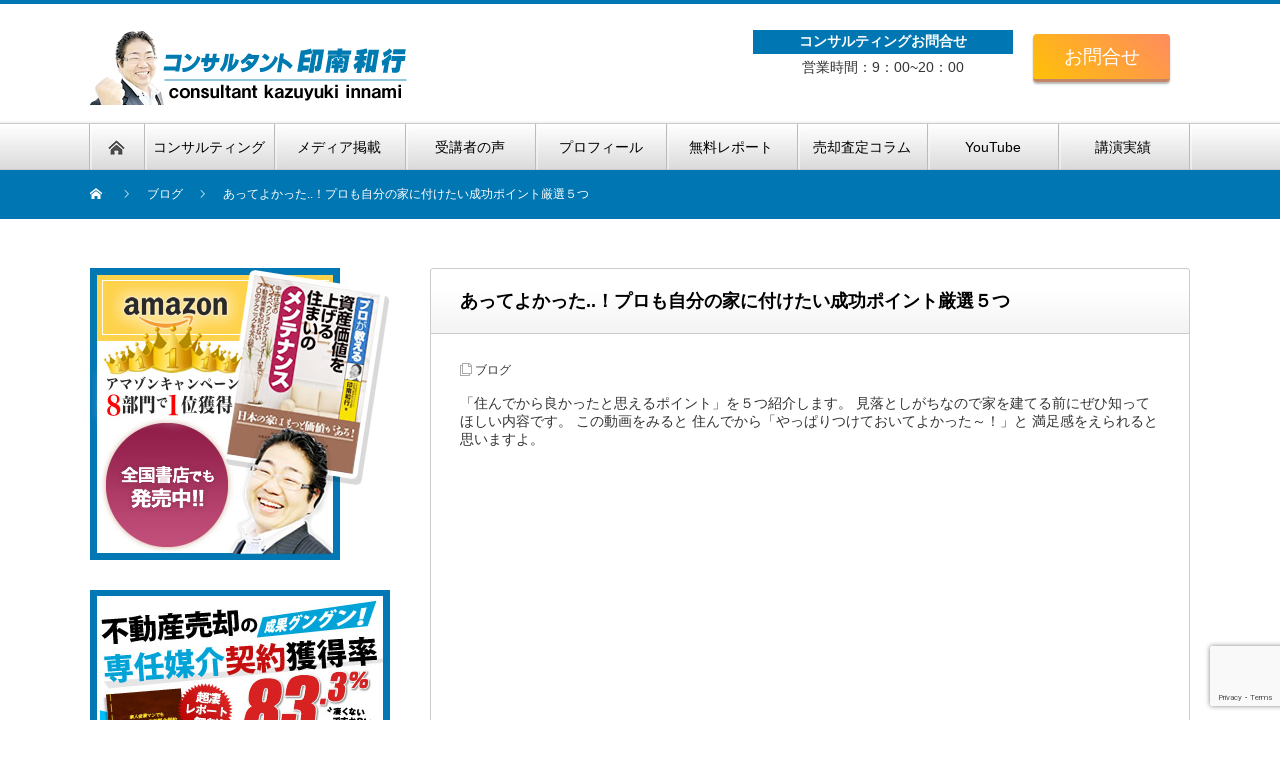

--- FILE ---
content_type: text/html; charset=UTF-8
request_url: https://innami.info/blog/2020/11/02/%E3%81%82%E3%81%A3%E3%81%A6%E3%82%88%E3%81%8B%E3%81%A3%E3%81%9F-%EF%BC%81%E3%83%97%E3%83%AD%E3%82%82%E8%87%AA%E5%88%86%E3%81%AE%E5%AE%B6%E3%81%AB%E4%BB%98%E3%81%91%E3%81%9F%E3%81%84%E6%88%90%E5%8A%9F/
body_size: 41268
content:
<!DOCTYPE html PUBLIC "-//W3C//DTD XHTML 1.1//EN" "http://www.w3.org/TR/xhtml11/DTD/xhtml11.dtd">
<!--[if lt IE 9]><html xmlns="http://www.w3.org/1999/xhtml" class="ie"><![endif]-->
<!--[if (gt IE 9)|!(IE)]><!--><html xmlns="http://www.w3.org/1999/xhtml"><!--<![endif]-->
<head profile="http://gmpg.org/xfn/11">
<meta http-equiv="Content-Type" content="text/html; charset=UTF-8" />
<meta http-equiv="X-UA-Compatible" content="IE=edge,chrome=1" />
<meta name="viewport" content="width=device-width" />
<title>マイホーム</title>
<meta name="description" content="「住んでから良かったと思えるポイント」を５つ紹介します。見落としがちなので家を建てる前にぜひ知ってほしい内容です。この動画をみると住んでから「やっぱりつけておいてよかった～！」と満足感をえられると思いますよ。" />

<link rel="alternate" type="application/rss+xml" title="不動産売却コンサルティング【印南和行】 RSS Feed" href="https://innami.info/feed/" />
<link rel="alternate" type="application/atom+xml" title="不動産売却コンサルティング【印南和行】 Atom Feed" href="https://innami.info/feed/atom/" /> 
<link rel="pingback" href="https://innami.info/nansho/wp/xmlrpc.php" />

 
<meta name='robots' content='max-image-preview:large' />
<link rel='dns-prefetch' href='//www.google.com' />
<link rel='dns-prefetch' href='//s.w.org' />
<link rel="alternate" type="application/rss+xml" title="不動産売却コンサルティング【印南和行】 &raquo; あってよかった..！プロも自分の家に付けたい成功ポイント厳選５つ のコメントのフィード" href="https://innami.info/blog/2020/11/02/%e3%81%82%e3%81%a3%e3%81%a6%e3%82%88%e3%81%8b%e3%81%a3%e3%81%9f-%ef%bc%81%e3%83%97%e3%83%ad%e3%82%82%e8%87%aa%e5%88%86%e3%81%ae%e5%ae%b6%e3%81%ab%e4%bb%98%e3%81%91%e3%81%9f%e3%81%84%e6%88%90%e5%8a%9f/feed/" />
<script type="text/javascript">
window._wpemojiSettings = {"baseUrl":"https:\/\/s.w.org\/images\/core\/emoji\/13.1.0\/72x72\/","ext":".png","svgUrl":"https:\/\/s.w.org\/images\/core\/emoji\/13.1.0\/svg\/","svgExt":".svg","source":{"concatemoji":"https:\/\/innami.info\/nansho\/wp\/wp-includes\/js\/wp-emoji-release.min.js?ver=5.9.12"}};
/*! This file is auto-generated */
!function(e,a,t){var n,r,o,i=a.createElement("canvas"),p=i.getContext&&i.getContext("2d");function s(e,t){var a=String.fromCharCode;p.clearRect(0,0,i.width,i.height),p.fillText(a.apply(this,e),0,0);e=i.toDataURL();return p.clearRect(0,0,i.width,i.height),p.fillText(a.apply(this,t),0,0),e===i.toDataURL()}function c(e){var t=a.createElement("script");t.src=e,t.defer=t.type="text/javascript",a.getElementsByTagName("head")[0].appendChild(t)}for(o=Array("flag","emoji"),t.supports={everything:!0,everythingExceptFlag:!0},r=0;r<o.length;r++)t.supports[o[r]]=function(e){if(!p||!p.fillText)return!1;switch(p.textBaseline="top",p.font="600 32px Arial",e){case"flag":return s([127987,65039,8205,9895,65039],[127987,65039,8203,9895,65039])?!1:!s([55356,56826,55356,56819],[55356,56826,8203,55356,56819])&&!s([55356,57332,56128,56423,56128,56418,56128,56421,56128,56430,56128,56423,56128,56447],[55356,57332,8203,56128,56423,8203,56128,56418,8203,56128,56421,8203,56128,56430,8203,56128,56423,8203,56128,56447]);case"emoji":return!s([10084,65039,8205,55357,56613],[10084,65039,8203,55357,56613])}return!1}(o[r]),t.supports.everything=t.supports.everything&&t.supports[o[r]],"flag"!==o[r]&&(t.supports.everythingExceptFlag=t.supports.everythingExceptFlag&&t.supports[o[r]]);t.supports.everythingExceptFlag=t.supports.everythingExceptFlag&&!t.supports.flag,t.DOMReady=!1,t.readyCallback=function(){t.DOMReady=!0},t.supports.everything||(n=function(){t.readyCallback()},a.addEventListener?(a.addEventListener("DOMContentLoaded",n,!1),e.addEventListener("load",n,!1)):(e.attachEvent("onload",n),a.attachEvent("onreadystatechange",function(){"complete"===a.readyState&&t.readyCallback()})),(n=t.source||{}).concatemoji?c(n.concatemoji):n.wpemoji&&n.twemoji&&(c(n.twemoji),c(n.wpemoji)))}(window,document,window._wpemojiSettings);
</script>
<style type="text/css">
img.wp-smiley,
img.emoji {
	display: inline !important;
	border: none !important;
	box-shadow: none !important;
	height: 1em !important;
	width: 1em !important;
	margin: 0 0.07em !important;
	vertical-align: -0.1em !important;
	background: none !important;
	padding: 0 !important;
}
</style>
	<link rel='stylesheet' id='wp-block-library-css'  href='https://innami.info/nansho/wp/wp-includes/css/dist/block-library/style.min.css?ver=5.9.12' type='text/css' media='all' />
<style id='global-styles-inline-css' type='text/css'>
body{--wp--preset--color--black: #000000;--wp--preset--color--cyan-bluish-gray: #abb8c3;--wp--preset--color--white: #ffffff;--wp--preset--color--pale-pink: #f78da7;--wp--preset--color--vivid-red: #cf2e2e;--wp--preset--color--luminous-vivid-orange: #ff6900;--wp--preset--color--luminous-vivid-amber: #fcb900;--wp--preset--color--light-green-cyan: #7bdcb5;--wp--preset--color--vivid-green-cyan: #00d084;--wp--preset--color--pale-cyan-blue: #8ed1fc;--wp--preset--color--vivid-cyan-blue: #0693e3;--wp--preset--color--vivid-purple: #9b51e0;--wp--preset--gradient--vivid-cyan-blue-to-vivid-purple: linear-gradient(135deg,rgba(6,147,227,1) 0%,rgb(155,81,224) 100%);--wp--preset--gradient--light-green-cyan-to-vivid-green-cyan: linear-gradient(135deg,rgb(122,220,180) 0%,rgb(0,208,130) 100%);--wp--preset--gradient--luminous-vivid-amber-to-luminous-vivid-orange: linear-gradient(135deg,rgba(252,185,0,1) 0%,rgba(255,105,0,1) 100%);--wp--preset--gradient--luminous-vivid-orange-to-vivid-red: linear-gradient(135deg,rgba(255,105,0,1) 0%,rgb(207,46,46) 100%);--wp--preset--gradient--very-light-gray-to-cyan-bluish-gray: linear-gradient(135deg,rgb(238,238,238) 0%,rgb(169,184,195) 100%);--wp--preset--gradient--cool-to-warm-spectrum: linear-gradient(135deg,rgb(74,234,220) 0%,rgb(151,120,209) 20%,rgb(207,42,186) 40%,rgb(238,44,130) 60%,rgb(251,105,98) 80%,rgb(254,248,76) 100%);--wp--preset--gradient--blush-light-purple: linear-gradient(135deg,rgb(255,206,236) 0%,rgb(152,150,240) 100%);--wp--preset--gradient--blush-bordeaux: linear-gradient(135deg,rgb(254,205,165) 0%,rgb(254,45,45) 50%,rgb(107,0,62) 100%);--wp--preset--gradient--luminous-dusk: linear-gradient(135deg,rgb(255,203,112) 0%,rgb(199,81,192) 50%,rgb(65,88,208) 100%);--wp--preset--gradient--pale-ocean: linear-gradient(135deg,rgb(255,245,203) 0%,rgb(182,227,212) 50%,rgb(51,167,181) 100%);--wp--preset--gradient--electric-grass: linear-gradient(135deg,rgb(202,248,128) 0%,rgb(113,206,126) 100%);--wp--preset--gradient--midnight: linear-gradient(135deg,rgb(2,3,129) 0%,rgb(40,116,252) 100%);--wp--preset--duotone--dark-grayscale: url('#wp-duotone-dark-grayscale');--wp--preset--duotone--grayscale: url('#wp-duotone-grayscale');--wp--preset--duotone--purple-yellow: url('#wp-duotone-purple-yellow');--wp--preset--duotone--blue-red: url('#wp-duotone-blue-red');--wp--preset--duotone--midnight: url('#wp-duotone-midnight');--wp--preset--duotone--magenta-yellow: url('#wp-duotone-magenta-yellow');--wp--preset--duotone--purple-green: url('#wp-duotone-purple-green');--wp--preset--duotone--blue-orange: url('#wp-duotone-blue-orange');--wp--preset--font-size--small: 13px;--wp--preset--font-size--medium: 20px;--wp--preset--font-size--large: 36px;--wp--preset--font-size--x-large: 42px;}.has-black-color{color: var(--wp--preset--color--black) !important;}.has-cyan-bluish-gray-color{color: var(--wp--preset--color--cyan-bluish-gray) !important;}.has-white-color{color: var(--wp--preset--color--white) !important;}.has-pale-pink-color{color: var(--wp--preset--color--pale-pink) !important;}.has-vivid-red-color{color: var(--wp--preset--color--vivid-red) !important;}.has-luminous-vivid-orange-color{color: var(--wp--preset--color--luminous-vivid-orange) !important;}.has-luminous-vivid-amber-color{color: var(--wp--preset--color--luminous-vivid-amber) !important;}.has-light-green-cyan-color{color: var(--wp--preset--color--light-green-cyan) !important;}.has-vivid-green-cyan-color{color: var(--wp--preset--color--vivid-green-cyan) !important;}.has-pale-cyan-blue-color{color: var(--wp--preset--color--pale-cyan-blue) !important;}.has-vivid-cyan-blue-color{color: var(--wp--preset--color--vivid-cyan-blue) !important;}.has-vivid-purple-color{color: var(--wp--preset--color--vivid-purple) !important;}.has-black-background-color{background-color: var(--wp--preset--color--black) !important;}.has-cyan-bluish-gray-background-color{background-color: var(--wp--preset--color--cyan-bluish-gray) !important;}.has-white-background-color{background-color: var(--wp--preset--color--white) !important;}.has-pale-pink-background-color{background-color: var(--wp--preset--color--pale-pink) !important;}.has-vivid-red-background-color{background-color: var(--wp--preset--color--vivid-red) !important;}.has-luminous-vivid-orange-background-color{background-color: var(--wp--preset--color--luminous-vivid-orange) !important;}.has-luminous-vivid-amber-background-color{background-color: var(--wp--preset--color--luminous-vivid-amber) !important;}.has-light-green-cyan-background-color{background-color: var(--wp--preset--color--light-green-cyan) !important;}.has-vivid-green-cyan-background-color{background-color: var(--wp--preset--color--vivid-green-cyan) !important;}.has-pale-cyan-blue-background-color{background-color: var(--wp--preset--color--pale-cyan-blue) !important;}.has-vivid-cyan-blue-background-color{background-color: var(--wp--preset--color--vivid-cyan-blue) !important;}.has-vivid-purple-background-color{background-color: var(--wp--preset--color--vivid-purple) !important;}.has-black-border-color{border-color: var(--wp--preset--color--black) !important;}.has-cyan-bluish-gray-border-color{border-color: var(--wp--preset--color--cyan-bluish-gray) !important;}.has-white-border-color{border-color: var(--wp--preset--color--white) !important;}.has-pale-pink-border-color{border-color: var(--wp--preset--color--pale-pink) !important;}.has-vivid-red-border-color{border-color: var(--wp--preset--color--vivid-red) !important;}.has-luminous-vivid-orange-border-color{border-color: var(--wp--preset--color--luminous-vivid-orange) !important;}.has-luminous-vivid-amber-border-color{border-color: var(--wp--preset--color--luminous-vivid-amber) !important;}.has-light-green-cyan-border-color{border-color: var(--wp--preset--color--light-green-cyan) !important;}.has-vivid-green-cyan-border-color{border-color: var(--wp--preset--color--vivid-green-cyan) !important;}.has-pale-cyan-blue-border-color{border-color: var(--wp--preset--color--pale-cyan-blue) !important;}.has-vivid-cyan-blue-border-color{border-color: var(--wp--preset--color--vivid-cyan-blue) !important;}.has-vivid-purple-border-color{border-color: var(--wp--preset--color--vivid-purple) !important;}.has-vivid-cyan-blue-to-vivid-purple-gradient-background{background: var(--wp--preset--gradient--vivid-cyan-blue-to-vivid-purple) !important;}.has-light-green-cyan-to-vivid-green-cyan-gradient-background{background: var(--wp--preset--gradient--light-green-cyan-to-vivid-green-cyan) !important;}.has-luminous-vivid-amber-to-luminous-vivid-orange-gradient-background{background: var(--wp--preset--gradient--luminous-vivid-amber-to-luminous-vivid-orange) !important;}.has-luminous-vivid-orange-to-vivid-red-gradient-background{background: var(--wp--preset--gradient--luminous-vivid-orange-to-vivid-red) !important;}.has-very-light-gray-to-cyan-bluish-gray-gradient-background{background: var(--wp--preset--gradient--very-light-gray-to-cyan-bluish-gray) !important;}.has-cool-to-warm-spectrum-gradient-background{background: var(--wp--preset--gradient--cool-to-warm-spectrum) !important;}.has-blush-light-purple-gradient-background{background: var(--wp--preset--gradient--blush-light-purple) !important;}.has-blush-bordeaux-gradient-background{background: var(--wp--preset--gradient--blush-bordeaux) !important;}.has-luminous-dusk-gradient-background{background: var(--wp--preset--gradient--luminous-dusk) !important;}.has-pale-ocean-gradient-background{background: var(--wp--preset--gradient--pale-ocean) !important;}.has-electric-grass-gradient-background{background: var(--wp--preset--gradient--electric-grass) !important;}.has-midnight-gradient-background{background: var(--wp--preset--gradient--midnight) !important;}.has-small-font-size{font-size: var(--wp--preset--font-size--small) !important;}.has-medium-font-size{font-size: var(--wp--preset--font-size--medium) !important;}.has-large-font-size{font-size: var(--wp--preset--font-size--large) !important;}.has-x-large-font-size{font-size: var(--wp--preset--font-size--x-large) !important;}
</style>
<link rel='stylesheet' id='contact-form-7-css'  href='https://innami.info/nansho/wp/wp-content/plugins/contact-form-7/includes/css/styles.css?ver=5.5.6' type='text/css' media='all' />
<link rel='stylesheet' id='contact-form-7-confirm-css'  href='https://innami.info/nansho/wp/wp-content/plugins/contact-form-7-add-confirm/includes/css/styles.css?ver=5.1' type='text/css' media='all' />
<link rel='stylesheet' id='sow-image-default-17bc2272b535-css'  href='https://innami.info/nansho/wp/wp-content/uploads/siteorigin-widgets/sow-image-default-17bc2272b535.css?ver=5.9.12' type='text/css' media='all' />
<!--n2css--><script type='text/javascript' src='https://innami.info/nansho/wp/wp-includes/js/jquery/jquery.min.js?ver=3.6.0' id='jquery-core-js'></script>
<script type='text/javascript' src='https://innami.info/nansho/wp/wp-includes/js/jquery/jquery-migrate.min.js?ver=3.3.2' id='jquery-migrate-js'></script>
<link rel="https://api.w.org/" href="https://innami.info/wp-json/" /><link rel="alternate" type="application/json" href="https://innami.info/wp-json/wp/v2/posts/953" /><link rel="canonical" href="https://innami.info/blog/2020/11/02/%e3%81%82%e3%81%a3%e3%81%a6%e3%82%88%e3%81%8b%e3%81%a3%e3%81%9f-%ef%bc%81%e3%83%97%e3%83%ad%e3%82%82%e8%87%aa%e5%88%86%e3%81%ae%e5%ae%b6%e3%81%ab%e4%bb%98%e3%81%91%e3%81%9f%e3%81%84%e6%88%90%e5%8a%9f/" />
<link rel='shortlink' href='https://innami.info/?p=953' />
<link rel="alternate" type="application/json+oembed" href="https://innami.info/wp-json/oembed/1.0/embed?url=https%3A%2F%2Finnami.info%2Fblog%2F2020%2F11%2F02%2F%25e3%2581%2582%25e3%2581%25a3%25e3%2581%25a6%25e3%2582%2588%25e3%2581%258b%25e3%2581%25a3%25e3%2581%259f-%25ef%25bc%2581%25e3%2583%2597%25e3%2583%25ad%25e3%2582%2582%25e8%2587%25aa%25e5%2588%2586%25e3%2581%25ae%25e5%25ae%25b6%25e3%2581%25ab%25e4%25bb%2598%25e3%2581%2591%25e3%2581%259f%25e3%2581%2584%25e6%2588%2590%25e5%258a%259f%2F" />
<link rel="alternate" type="text/xml+oembed" href="https://innami.info/wp-json/oembed/1.0/embed?url=https%3A%2F%2Finnami.info%2Fblog%2F2020%2F11%2F02%2F%25e3%2581%2582%25e3%2581%25a3%25e3%2581%25a6%25e3%2582%2588%25e3%2581%258b%25e3%2581%25a3%25e3%2581%259f-%25ef%25bc%2581%25e3%2583%2597%25e3%2583%25ad%25e3%2582%2582%25e8%2587%25aa%25e5%2588%2586%25e3%2581%25ae%25e5%25ae%25b6%25e3%2581%25ab%25e4%25bb%2598%25e3%2581%2591%25e3%2581%259f%25e3%2581%2584%25e6%2588%2590%25e5%258a%259f%2F&#038;format=xml" />
<link rel="icon" href="https://innami.info/nansho/wp/wp-content/uploads/2017/09/cropped-560358_132315156899875_1328218426_n-32x32.jpg" sizes="32x32" />
<link rel="icon" href="https://innami.info/nansho/wp/wp-content/uploads/2017/09/cropped-560358_132315156899875_1328218426_n-192x192.jpg" sizes="192x192" />
<link rel="apple-touch-icon" href="https://innami.info/nansho/wp/wp-content/uploads/2017/09/cropped-560358_132315156899875_1328218426_n-180x180.jpg" />
<meta name="msapplication-TileImage" content="https://innami.info/nansho/wp/wp-content/uploads/2017/09/cropped-560358_132315156899875_1328218426_n-270x270.jpg" />

<link rel="stylesheet" href="https://innami.info/nansho/wp/wp-content/themes/nextage_tcd021/style.css?ver=3.4" type="text/css" />
<link rel="stylesheet" href="https://innami.info/nansho/wp/wp-content/themes/nextage_tcd021/comment-style.css?ver=3.4" type="text/css" />

<link rel="stylesheet" media="screen and (min-width:641px)" href="https://innami.info/nansho/wp/wp-content/themes/nextage_tcd021/style_pc.css?ver=3.4" type="text/css" />
<link rel="stylesheet" media="screen and (max-width:640px)" href="https://innami.info/nansho/wp/wp-content/themes/nextage_tcd021/style_sp.css?ver=3.4" type="text/css" />

<link rel="stylesheet" href="https://innami.info/nansho/wp/wp-content/themes/nextage_tcd021/japanese.css?ver=3.4" type="text/css" />

<script type="text/javascript" src="https://innami.info/nansho/wp/wp-content/themes/nextage_tcd021/js/jscript.js?ver=3.4"></script>
<script type="text/javascript" src="https://innami.info/nansho/wp/wp-content/themes/nextage_tcd021/js/scroll.js?ver=3.4"></script>
<script type="text/javascript" src="https://innami.info/nansho/wp/wp-content/themes/nextage_tcd021/js/comment.js?ver=3.4"></script>
<script type="text/javascript" src="https://innami.info/nansho/wp/wp-content/themes/nextage_tcd021/js/rollover.js?ver=3.4"></script>
<!--[if lt IE 9]>
<link id="stylesheet" rel="stylesheet" href="https://innami.info/nansho/wp/wp-content/themes/nextage_tcd021/style_pc.css?ver=3.4" type="text/css" />
<script type="text/javascript" src="https://innami.info/nansho/wp/wp-content/themes/nextage_tcd021/js/ie.js?ver=3.4"></script>
<link rel="stylesheet" href="https://innami.info/nansho/wp/wp-content/themes/nextage_tcd021/ie.css" type="text/css" />
<![endif]-->

<!--[if IE 7]>
<link rel="stylesheet" href="https://innami.info/nansho/wp/wp-content/themes/nextage_tcd021/ie7.css" type="text/css" />
<![endif]-->


<!-- blend -->
<script type="text/javascript" src="https://innami.info/nansho/wp/wp-content/themes/nextage_tcd021/js/jquery.blend-min.js"></script>
<script type="text/javascript">
	jQuery(document).ready(function(){
		jQuery("#global_menu a").blend();
		jQuery(".blendy").blend();
	});
</script>
<!-- /blend -->



<style type="text/css">
a:hover { color:#0077B3; }
.page_navi a:hover, #post_pagination a:hover, #wp-calendar td a:hover, #return_top:hover,
 #wp-calendar #prev a:hover, #wp-calendar #next a:hover, #footer #wp-calendar td a:hover, .widget_search #search-btn input:hover, .widget_search #searchsubmit:hover, .tcdw_category_list_widget a:hover, .tcdw_news_list_widget .month, .tcd_menu_widget a:hover, .tcd_menu_widget li.current-menu-item a, #submit_comment:hover
  { background-color:#0077B3; }

body { font-size:14px; }
#header-wrapper{
	border-top-color: #0077B3;
}
#wrapper-light #global_menu ul ul li a {background: #0077B3;}
#wrapper-light #global_menu ul ul a:hover{background: #57BDCC;}
#wrapper-dark #global_menu ul ul li a {background: #0077B3;}
#wrapper-dark #global_menu ul ul a:hover{background: #57BDCC;}
#bread_crumb_wrapper{ background-color: #0077B3;}
.headline1{ border-left: solid 5px #0077B3;}
.headline2{ border-top: solid 5px #0077B3;}
.side_headline{ border-left: solid 5px #0077B3;}
.footer_headline{ color:#0077B3;}
.flexslider { margin: 0 auto; position: relative; width: 1100px; height: 353px; zoom: 1; overflow:hidden; }

.side_widget, #single_title, .footer_widget, #page-title, #company_info dd 
  { word-wrap:break-word; }

.topi {
    display: none;
}
li.menu-item.menu-item-type-post_type.menu-item-object-page.menu-item-101 {
    display: none;
}

div#page-title {
    display: none;
}
.title-headerimg {
    background-color: #005783;
}
.topics-box .so-panel {
    margin-bottom: 12px !important;
}
.topic_title a {
    text-decoration: none;
    font-weight: bold;
    font-size: 14px;
}
.topics-box {
    font-size: 13px;
}
.displaynone {
    display: none;
}

div#footer {
    display: none;
}
div#footer-wrapper {
    background-image: none;
    background-color: #ebebeb;
    border-top: 1px #ccc solid;
}
.f_menu li {
    margin: 0 0 10px;
    line-height: 170%;
    height: auto;
}
.f_menu li a {
    text-decoration: none;
}
.side_widget a:hover {
    text-decoration: none;
}
div#sow-image-3, div#sow-image-5, div#sow-image-6 {
    margin-top: 14px;
}
.consulting-contactbox {
    text-align: center;
    font-size: 14px;
}
.consulting-contactbox a {
    font-size: 28px;
    font-weight: bold;
    margin-bottom: 5px;
    text-decoration: none;
}
.consulting-contactbox h4 {
    margin: 10px 0 5px;
    background: #0077b3;
    color: #fff;
    padding: 3px;
}
.header-contactbtn a {
    font-size: 19px;
    display: inline-block;
    padding: 0.5em 1.6em;
    text-decoration: none;
    border-radius: 4px;
    color: #ffffff;
    background-image: -webkit-linear-gradient(45deg, #FFC107 0%, #ff8b5f 100%);
    background-image: linear-gradient(45deg, #FFC107 0%, #ff8b5f 100%);
    box-shadow: 0px 2px 2px rgba(0, 0, 0, 0.29);
    border-bottom: solid 3px #c58668;
}
.header-contactbtn {
    text-align: center;
}
.consultingbox h3.widget-title {
    border-bottom: 6px double #005783;
}
table.application_table {
    margin: 30px auto;
}
.wpcf7 {
    border: none;
    background: none;
}
.wpcf7 form {
    margin: 0 auto;
}
table.application_table th {
    background: #e9e9e9;
    border-bottom: 2px solid #fff;
    text-align: left;
    padding: 0 15px;
}
table.application_table td {
    padding: 15px;
}
h3.consulting-title {
    font-size: 20px;
}
h3.performance-title {
    border-bottom: 6px double #0077b3;
}
span.per-date {
    font-size: 14px;
    display: block;
    text-align: right;
}
.v_title {
    font-size: 16px;
}
.voice-box {
    border: 1px solid #ddd;
    padding: 25px 20px 0;
}
.voice-box dd {
    padding-left: 8px !important;
}
.voice-box  p {
    margin: 0 0 1em 0 !important;
}
.media-box1 h3.widget-title {
    margin-bottom: 5px;
}
.media-box1  p {
    line-height: 1.5 !important;
}
.media-box1  .widget_sow-image {
margin-bottom: 5px;
}
div#company_map_area {
    margin-bottom: 60px;
}

@media only screen and (min-width: 641px){
.mp {
    display: none;
}
#bread_crumb_wrapper {
    background-image: none;
}
div#footer_widget2 {
    float: left;
    width: 60%;
    margin-left: 30px;
}
.f_menu {
    margin: 0 5px;
    width: 30%;
    float: left;
}
#header-right {
    height: 92px;
    padding-top: 0;
    float: right;
    display: block;
}
.header-contact .header-contactbtn {
    float: left;
    padding-top: 30px;
    margin: 0 20px;
}
.header-contact .consulting-contactbox {
    float: left;
    width: 260px;
}
.toplist-imagesbox {
    text-align: center;
    float: left;
    margin-right: 10px;
    margin-top: 2px;
}
.toplist-box {
    float: left;
    width: 80%;
}
.arc-imagesbox {
    float: left;
    width: 15%;
}
.arc-box {
    float: left;
    width: 80%;
}
#company_info dd {
    margin: 0 0 0px 170px;
}
#company_info dt {
    width: 170px;
}
.post_list li {
    padding: 0 0 15px;
}
.footer_widget {
    width: 340px !important;
}
.top_list li {
    height: 83px;
    padding-top: 8px;
    line-height: 26px;
}
.top_widget {
    max-width: 760px;
    width: 100%;
}
h3.consulting-title {
    font-size: 21px;
    position: relative;
    padding-left: 24px;
}
h3.consulting-title:before {
position: absolute;
content: '';
bottom: -2px;
left: 0;
width: 0;
height: 0;
border: none;
border-left: solid 15px transparent;
border-bottom: solid 15px  rgb(0, 87, 131);
}
h3.consulting-title:after {
    position: absolute;
    content: '';
    bottom: -2px;
    left: 9px;
    width: 100%;
    border-bottom: solid 3px rgb(0, 87, 131);
}
}
@media only screen and (max-width: 640px){
.pc {
    display: none;
}
#bread_crumb_wrapper {
    margin: 0px auto 15px;
}
.toppage {
    margin-top: 15px;
}
#header-wrapper {
    margin-bottom: 0;
}
.f_menu {
    margin-bottom: 0;
}
.toplist-imagesbox {
    width: 28%;
    text-align: center;
    float: left;
    margin-right: 5px;
}
.toplist-box {
    float: left;
    width: 70%;
}
.post_list li {
    border-bottom: 1px dotted #ccc;
    padding: 15px 10px 0;
    margin-bottom: -1px;
}
.arc-imagesbox {
    float: left;
    width: 20%;
    margin-right: 5px;
}
.arc-box {
    float: left;
    width: 75%;
}
table.application_table th {
    display: block;
    border-bottom: 0;
    padding: 15px 10px 0px;
}
table.application_table td {
    display: block;
}
div#company_info p {
    margin-bottom: 1em;
}
div#company_info dt {
    background: aliceblue;
    padding:0 10px !important;
}
div#company_info dd {
    padding: 0 10px !important;
}
h1#logo {
    display: none;
}
.topics-box .panel-grid-cell {
    margin-bottom: 0 !important;
}
.archive_btn a {
    padding-left: 8px;
}
.sp-contactbtn a {
    font-size: 12px;
    display: inline-block;
    padding: 0.5em 10%;
    text-decoration: none;
    border-radius: 4px;
    color: #ffffff;
    background-image: -webkit-linear-gradient(45deg, #FFC107 0%, #ff8b5f 100%);
    background-image: linear-gradient(45deg, #FFC107 0%, #ff8b5f 100%);
    box-shadow: 0px 2px 2px rgba(0, 0, 0, 0.29);
    border-bottom: solid 3px #c58668;
}
#mobile_banner_top {
    padding: 5px 15px;
}
.mp-logo {
    width: 50%;
    display: inline-block;
    float: left;
}
.sp-contactbtn {
    text-align: right;
    float: right;
    width: 40%;
    right: 75px;
    position: relative;
}
.mp-logo img {
    max-width: 100%;
    height: auto;
}
#header-left {
    width: 100%;
    margin: 0;
}
.mp-logo {
    width: 45%;
    display: inline-block;
    float: left;
    margin: 5px 0 0 10px;
}
.footer_widget {
    width: auto;
}
.toplist-imagesbox img {
    max-width: 100%;
    height: auto;
}
.top_list li {
    height: 70px;
    padding-top: 8px;
    line-height: 26px;
}
}

img.img-aligncenter {
    display: block;
    margin: 0 auto;
    max-width: 100%;
}
@media only screen and  (min-width: 781px){
.topics-box img {
    border: 1px solid #cccccc;
}
}</style>
<!-- Google Tag Manager -->
<script>(function(w,d,s,l,i){w[l]=w[l]||[];w[l].push({'gtm.start':
new Date().getTime(),event:'gtm.js'});var f=d.getElementsByTagName(s)[0],
j=d.createElement(s),dl=l!='dataLayer'?'&l='+l:'';j.async=true;j.src=
'https://www.googletagmanager.com/gtm.js?id='+i+dl;f.parentNode.insertBefore(j,f);
})(window,document,'script','dataLayer','GTM-K7GM6WXR');</script>
<!-- End Google Tag Manager -->
<!-- Google Tag Manager -->
<script>(function(w,d,s,l,i){w[l]=w[l]||[];w[l].push({'gtm.start':
new Date().getTime(),event:'gtm.js'});var f=d.getElementsByTagName(s)[0],
j=d.createElement(s),dl=l!='dataLayer'?'&l='+l:'';j.async=true;j.src=
'https://www.googletagmanager.com/gtm.js?id='+i+dl;f.parentNode.insertBefore(j,f);
})(window,document,'script','dataLayer','GTM-5JKKR8D');</script>
<!-- End Google Tag Manager -->
</head>

<body>
<!-- Google Tag Manager (noscript) -->
<noscript><iframe src="https://www.googletagmanager.com/ns.html?id=GTM-K7GM6WXR"
height="0" width="0" style="display:none;visibility:hidden"></iframe></noscript>
<!-- End Google Tag Manager (noscript) -->
<!-- Google Tag Manager (noscript) -->
<noscript><iframe src="https://www.googletagmanager.com/ns.html?id=GTM-5JKKR8D"
height="0" width="0" style="display:none;visibility:hidden"></iframe></noscript>
<!-- End Google Tag Manager (noscript) -->

<div id="wrapper-light">
	<div id="header-wrapper">
		<!-- header -->
		<div id="header">
			<div id="header-inner" class="clearfix">
				<div id="header-left">
					<!-- logo -->
					<div id='logo_image'>
<h1 id="logo" style="top:27px; left:0px;"><a href=" https://innami.info/" title="不動産売却コンサルティング【印南和行】" data-label="不動産売却コンサルティング【印南和行】"><img src="https://innami.info/nansho/wp/wp-content/uploads/tcd-w/logo.png?1769481787" alt="不動産売却コンサルティング【印南和行】" title="不動産売却コンサルティング【印南和行】" /></a></h1>
</div>
<div class="mp mp-logo"><a href="/"><img src="https://innami.info/nansho/wp/wp-content/uploads/tcd-w/logo.png?1675817306" alt="株式会社南勝" width="150" height="35" /></a></div>
<div class="mp sp-contactbtn"><a href="/contact">お問合せ</a></div>
				</div>
   				<div id="header-right">
						<!-- header banner -->
   <div id="header_banner">
         <div class="header-contact clearfix">
<div class="consulting-contactbox">
<br><h4>コンサルティングお問合せ</h4>
営業時間：9：00~20：00
</div>
<div class="header-contactbtn"><a href="/contact">お問合せ</a></div>
</div>       </div>
					<!-- /header banner -->
   
					</div>
      
				<a href="#" class="menu_button">menu</a>
			</div>
		</div>
		<!-- /header -->
		<!-- global menu -->
		<div id="global_menu" class="clearfix">
			<div id="global_menu_home"><a href="https://innami.info">
<img src="https://innami.info/nansho/wp/wp-content/themes/nextage_tcd021/images/home.png" alt="HOME" />
</a></div>
   <ul id="menu-menu" class="menu"><li id="menu-item-32" class="menu-item menu-item-type-post_type menu-item-object-page menu-item-32"><a href="https://innami.info/consulting/">コンサルティング</a></li>
<li id="menu-item-2112" class="menu-item menu-item-type-post_type menu-item-object-page menu-item-2112"><a href="https://innami.info/publication/">メディア掲載</a></li>
<li id="menu-item-30" class="menu-item menu-item-type-post_type menu-item-object-page menu-item-30"><a href="https://innami.info/voice/">受講者の声</a></li>
<li id="menu-item-29" class="menu-item menu-item-type-post_type menu-item-object-page menu-item-29"><a href="https://innami.info/profile/">プロフィール</a></li>
<li id="menu-item-301" class="menu-item menu-item-type-custom menu-item-object-custom menu-item-301"><a href="https://innami.info/muryo/">無料レポート</a></li>
<li id="menu-item-416" class="menu-item menu-item-type-taxonomy menu-item-object-category menu-item-416"><a href="https://innami.info/category/column/">売却査定コラム</a></li>
<li id="menu-item-481" class="menu-item menu-item-type-taxonomy menu-item-object-category current-post-ancestor current-menu-parent current-post-parent menu-item-481"><a href="https://innami.info/category/blog/">YouTube</a></li>
<li id="menu-item-31" class="menu-item menu-item-type-post_type menu-item-object-page menu-item-31"><a href="https://innami.info/performance/">講演実績</a></li>
</ul> 		</div>
		<!-- /global menu -->

 <!-- smartphone banner -->
 
	</div>


	<div id="bread_crumb_wrapper">
		
<ul id="bread_crumb" class="clearfix">
 <li itemscope="itemscope" itemtype="http://data-vocabulary.org/Breadcrumb" class="home"><a itemprop="url" href="https://innami.info/"><span itemprop="title">Home</span></a></li>

 <li><a href="https://innami.info/category/blog/" rel="category tag">ブログ</a></li>
 <li class="last">あってよかった..！プロも自分の家に付けたい成功ポイント厳選５つ</li>

</ul>
	</div>

	<div id="contents" class="layout2 clearfix">
		<!-- mainColumn -->
		<div id="mainColumn">
			<div id="page-title" class="headline2">コラム</div>
			<div id="post-wrapper">
				<h2 id="single_title">あってよかった..！プロも自分の家に付けたい成功ポイント厳選５つ</h2>
				<div class="post">
					<div id="post_meta" class="clearfix">
												<ul id="single_meta" class="clearfix meta">
							<li class="date" style="display:none;">2020.11.2</li>							<li class="post_category"><a href="https://innami.info/category/blog/" rel="category tag">ブログ</a></li>							<li class="post_tag"></li>						</ul>
						

					</div>

				


										

「住んでから良かったと思えるポイント」を５つ紹介します。
見落としがちなので家を建てる前にぜひ知ってほしい内容です。

この動画をみると
住んでから「やっぱりつけておいてよかった～！」と
満足感をえられると思いますよ。



<iframe src="https://www.youtube.com/embed/pUxGOJaIf0k" width="640" height="395" frameborder="0" allowfullscreen="allowfullscreen"></iframe>					
				
				</div>

								<div id="previous_next_post" class="clearfix">
					<p id="previous_post"><a href="https://innami.info/blog/2020/11/01/%e4%bd%8f%e3%82%93%e3%81%a7%e3%81%8b%e3%82%89%e5%be%8c%e6%82%94%e3%81%99%e3%82%8b%e6%84%8f%e5%a4%96%e3%81%aa%e3%83%9e%e3%82%a4%e3%83%9b%e3%83%bc%e3%83%a0%e3%81%ae%e5%a4%b1%e6%95%97%e3%81%82%e3%82%8b/" rel="prev">住んでから後悔する意外なマイホームの失敗あるある７つ！</a></p>
					<p id="next_post"><a href="https://innami.info/blog/2020/11/03/%e3%80%90%e3%83%97%e3%83%ad%e6%8e%a8%e5%a5%a8%e3%80%91%e6%96%b0%e7%af%89%e7%8a%b6%e6%85%8b%e3%82%92%e3%81%9a%e3%81%a3%e3%81%a8%e3%82%ad%e3%83%bc%e3%83%97%e3%81%a7%e3%81%8d%e3%82%8b%e3%83%86%e3%82%af/" rel="next">【プロ推奨】新築状態をずっとキープできるテク厳選５つ！快適住まい作り</a></p>
				</div>
							</div>


		<!-- comments -->
				<!-- /comments -->

		</div>
		<!-- /mainColumn -->

		<!-- sideColumn -->
 
		<div id="sideColumn">

<div class="side_widget clearfix widget_sow-image" id="sow-image-6">
<div
			
			class="so-widget-sow-image so-widget-sow-image-default-17bc2272b535"
			
		>

<div class="sow-image-container">
			<a href="https://www.amazon.co.jp/%E3%83%97%E3%83%AD%E3%81%8C%E6%95%99%E3%81%88%E3%82%8B-%E8%B3%87%E7%94%A3%E4%BE%A1%E5%80%A4%E3%82%92%E4%B8%8A%E3%81%92%E3%82%8B%E4%BD%8F%E3%81%BE%E3%81%84%E3%81%AE%E3%83%A1%E3%83%B3%E3%83%86%E3%83%8A%E3%83%B3%E3%82%B9-%E3%83%97%E3%83%AD%E3%81%8C%E6%95%99%E3%81%88%E3%82%8B%E3%82%B7%E3%83%AA%E3%83%BC%E3%82%BA-%E5%8D%B0%E5%8D%97-%E5%92%8C%E8%A1%8C/dp/4784846077"
			target="_blank" rel="noopener noreferrer" 		>
			<img src="https://innami.info/nansho/wp/wp-content/uploads/2017/09/amazon.jpg" width="300" height="292" sizes="(max-width: 300px) 100vw, 300px" alt="印南和行Amazon" loading="lazy" 		class="so-widget-image"/>
	</a></div>

</div></div>
<div class="side_widget clearfix widget_sow-image" id="sow-image-17">
<div
			
			class="so-widget-sow-image so-widget-sow-image-default-17bc2272b535"
			
		>

<div class="sow-image-container">
			<a href="https://innami.info/muryo/"
					>
			<img src="https://innami.info/nansho/wp/wp-content/uploads/2018/01/muryo.jpg" width="300" height="300" srcset="https://innami.info/nansho/wp/wp-content/uploads/2018/01/muryo.jpg 300w, https://innami.info/nansho/wp/wp-content/uploads/2018/01/muryo-150x150.jpg 150w, https://innami.info/nansho/wp/wp-content/uploads/2018/01/muryo-60x60.jpg 60w, https://innami.info/nansho/wp/wp-content/uploads/2018/01/muryo-120x120.jpg 120w" sizes="(max-width: 300px) 100vw, 300px" alt="超凄レポート無料ダウンロード" loading="lazy" 		class="so-widget-image"/>
	</a></div>

</div></div>
<div class="side_widget clearfix widget_sow-image" id="sow-image-8">
<div
			
			class="so-widget-sow-image so-widget-sow-image-default-17bc2272b535"
			
		>

<div class="sow-image-container">
			<a href="https://1lejend.com/stepmail/kd.php?no=ylTqtrbq"
			target="_blank" rel="noopener noreferrer" 		>
			<img src="https://innami.info/nansho/wp/wp-content/uploads/2017/09/mailmagazine.jpg" width="300" height="150" sizes="(max-width: 300px) 100vw, 300px" alt="メールマガジン" loading="lazy" 		class="so-widget-image"/>
	</a></div>

</div></div>
<div class="side_widget clearfix widget_text" id="text-3">
			<div class="textwidget"><div class="consulting-contactbox">
<h4>コンサルティングお問合せ</h4>
<p>営業時間 9：00~20：00</p>
</div>
<div class="header-contactbtn"><a href="/contact">お問合せ</a></div>
</div>
		</div>

<!-- side column banner -->
<!-- /side column banner -->

		</div>
		<!-- /sideColumn -->


  <!-- smartphone banner -->
  
	</div><!-- END #contents -->

	<div id="footer-wrapper">
		<div id="footer" class="clearfix">
			<div id="footer_description">
				<p></p>
				<h2>不動産売却コンサルティング【印南和行】</h2>
			</div>
        <div class="footer_social">
    <ul class="social_link clearfix" id="footer_social_link">
                    <li class="rss"><a class="target_blank blendy" href="https://innami.info/feed/">rss</a></li>
        </ul>
   </div>
    		</div>

 		<div id="footer_widget_wrap">
			<div id="footer_widget" class="clearfix">

      <div class="footer_widget clearfix widget_media_image" id="media_image-2">
<a href="https://innami.info"><img width="320" height="74" src="https://innami.info/nansho/wp/wp-content/uploads/2018/08/admin-ajax.png" class="image wp-image-455  attachment-full size-full" alt="" loading="lazy" style="max-width: 100%; height: auto;" srcset="https://innami.info/nansho/wp/wp-content/uploads/2018/08/admin-ajax.png 320w, https://innami.info/nansho/wp/wp-content/uploads/2018/08/admin-ajax-300x69.png 300w" sizes="(max-width: 320px) 100vw, 320px" /></a></div>
  
<div id="footer_widget2" class="clearfix">
<div class="menu-menu-container">
<ul id="menu-menu-1" class="f_menu">
<li class="menu-item menu-item-type-post_type menu-item-object-page menu-item-home menu-item-33"><a href="https://innami.info">TOP</a></li>
<li class="menu-item menu-item-type-post_type menu-item-object-page current-menu-item page_item page-item-10 current_page_item menu-item-32"><a href="https://innami.info/consulting/">コンサルティングメニュー</a></li>
<li class="menu-item menu-item-type-post_type menu-item-object-page menu-item-31"><a href="https://innami.info/performance">講演実績</a></li>
<li class="menu-item menu-item-type-post_type menu-item-object-page menu-item-30"><a href="https://innami.info/voice">受講者の声</a></li></ul>
<ul class="f_menu">
<li class="menu-item menu-item-type-post_type menu-item-object-page menu-item-29"><a href="https://innami.info/profile">プロフィール</a></li>
<li class="menu-item menu-item-type-post_type menu-item-object-page menu-item-26"><a href="https://innami.info/muryo/">無料レポート</a></li>
<li class="menu-item menu-item-type-post_type menu-item-object-page menu-item-101"><a href="https://innami.info/column">コラム</a></li>
</ul>
<ul class="f_menu">
<!--li class="menu-item menu-item-type-post_type menu-item-object-page menu-item-28"><a href="https://innami.info/company-profile">会社概要</a></li-->
<li class="menu-item menu-item-type-post_type menu-item-object-page menu-item-102"><a href="https://innami.info/contact">お問合せ</a></li>
<li class="menu-item menu-item-type-post_type menu-item-object-page menu-item-103"><a href="https://innami.info/profile#privacypolicy">プライバシーポリシー</a></li>
</ul>
</div>
</div>
			</div><!-- END #footer_widget -->
		</div><!-- END #footer_widget_wrap -->
 
		<div id="footer_copr">
			<p id="copyright">Copyright &copy;&nbsp; <a href="https://innami.info/">不動産売却コンサルティング【印南和行】</a> All rights reserved.</p>
		</div>

		<div id="return_wrapper">
			<a id="return_top" class="blendy">ページ上部へ戻る</a>
		</div>

	</div>

</div>
  <!-- facebook share button code -->
 <div id="fb-root"></div>
 <script>
 (function(d, s, id) {
   var js, fjs = d.getElementsByTagName(s)[0];
   if (d.getElementById(id)) return;
   js = d.createElement(s); js.id = id;
   js.async = true;
   js.src = "//connect.facebook.net/ja_JP/sdk.js#xfbml=1&version=v2.5";
   fjs.parentNode.insertBefore(js, fjs);
 }(document, 'script', 'facebook-jssdk'));
 </script>
 <script type='text/javascript' src='https://innami.info/nansho/wp/wp-includes/js/comment-reply.min.js?ver=5.9.12' id='comment-reply-js'></script>
<script type='text/javascript' src='https://innami.info/nansho/wp/wp-includes/js/dist/vendor/regenerator-runtime.min.js?ver=0.13.9' id='regenerator-runtime-js'></script>
<script type='text/javascript' src='https://innami.info/nansho/wp/wp-includes/js/dist/vendor/wp-polyfill.min.js?ver=3.15.0' id='wp-polyfill-js'></script>
<script type='text/javascript' id='contact-form-7-js-extra'>
/* <![CDATA[ */
var wpcf7 = {"api":{"root":"https:\/\/innami.info\/wp-json\/","namespace":"contact-form-7\/v1"}};
/* ]]> */
</script>
<script type='text/javascript' src='https://innami.info/nansho/wp/wp-content/plugins/contact-form-7/includes/js/index.js?ver=5.5.6' id='contact-form-7-js'></script>
<script type='text/javascript' src='https://innami.info/nansho/wp/wp-includes/js/jquery/jquery.form.min.js?ver=4.3.0' id='jquery-form-js'></script>
<script type='text/javascript' src='https://innami.info/nansho/wp/wp-content/plugins/contact-form-7-add-confirm/includes/js/scripts.js?ver=5.1' id='contact-form-7-confirm-js'></script>
<script type='text/javascript' src='https://www.google.com/recaptcha/api.js?render=6Lfd5WAkAAAAAFQxASartE5h68hfU4emxZR9ahIh&#038;ver=3.0' id='google-recaptcha-js'></script>
<script type='text/javascript' id='wpcf7-recaptcha-js-extra'>
/* <![CDATA[ */
var wpcf7_recaptcha = {"sitekey":"6Lfd5WAkAAAAAFQxASartE5h68hfU4emxZR9ahIh","actions":{"homepage":"homepage","contactform":"contactform"}};
/* ]]> */
</script>
<script type='text/javascript' src='https://innami.info/nansho/wp/wp-content/plugins/contact-form-7/modules/recaptcha/index.js?ver=5.5.6' id='wpcf7-recaptcha-js'></script>
</body>
</html>


--- FILE ---
content_type: text/html; charset=utf-8
request_url: https://www.google.com/recaptcha/api2/anchor?ar=1&k=6Lfd5WAkAAAAAFQxASartE5h68hfU4emxZR9ahIh&co=aHR0cHM6Ly9pbm5hbWkuaW5mbzo0NDM.&hl=en&v=N67nZn4AqZkNcbeMu4prBgzg&size=invisible&anchor-ms=20000&execute-ms=30000&cb=wl2hz9e9okzp
body_size: 48965
content:
<!DOCTYPE HTML><html dir="ltr" lang="en"><head><meta http-equiv="Content-Type" content="text/html; charset=UTF-8">
<meta http-equiv="X-UA-Compatible" content="IE=edge">
<title>reCAPTCHA</title>
<style type="text/css">
/* cyrillic-ext */
@font-face {
  font-family: 'Roboto';
  font-style: normal;
  font-weight: 400;
  font-stretch: 100%;
  src: url(//fonts.gstatic.com/s/roboto/v48/KFO7CnqEu92Fr1ME7kSn66aGLdTylUAMa3GUBHMdazTgWw.woff2) format('woff2');
  unicode-range: U+0460-052F, U+1C80-1C8A, U+20B4, U+2DE0-2DFF, U+A640-A69F, U+FE2E-FE2F;
}
/* cyrillic */
@font-face {
  font-family: 'Roboto';
  font-style: normal;
  font-weight: 400;
  font-stretch: 100%;
  src: url(//fonts.gstatic.com/s/roboto/v48/KFO7CnqEu92Fr1ME7kSn66aGLdTylUAMa3iUBHMdazTgWw.woff2) format('woff2');
  unicode-range: U+0301, U+0400-045F, U+0490-0491, U+04B0-04B1, U+2116;
}
/* greek-ext */
@font-face {
  font-family: 'Roboto';
  font-style: normal;
  font-weight: 400;
  font-stretch: 100%;
  src: url(//fonts.gstatic.com/s/roboto/v48/KFO7CnqEu92Fr1ME7kSn66aGLdTylUAMa3CUBHMdazTgWw.woff2) format('woff2');
  unicode-range: U+1F00-1FFF;
}
/* greek */
@font-face {
  font-family: 'Roboto';
  font-style: normal;
  font-weight: 400;
  font-stretch: 100%;
  src: url(//fonts.gstatic.com/s/roboto/v48/KFO7CnqEu92Fr1ME7kSn66aGLdTylUAMa3-UBHMdazTgWw.woff2) format('woff2');
  unicode-range: U+0370-0377, U+037A-037F, U+0384-038A, U+038C, U+038E-03A1, U+03A3-03FF;
}
/* math */
@font-face {
  font-family: 'Roboto';
  font-style: normal;
  font-weight: 400;
  font-stretch: 100%;
  src: url(//fonts.gstatic.com/s/roboto/v48/KFO7CnqEu92Fr1ME7kSn66aGLdTylUAMawCUBHMdazTgWw.woff2) format('woff2');
  unicode-range: U+0302-0303, U+0305, U+0307-0308, U+0310, U+0312, U+0315, U+031A, U+0326-0327, U+032C, U+032F-0330, U+0332-0333, U+0338, U+033A, U+0346, U+034D, U+0391-03A1, U+03A3-03A9, U+03B1-03C9, U+03D1, U+03D5-03D6, U+03F0-03F1, U+03F4-03F5, U+2016-2017, U+2034-2038, U+203C, U+2040, U+2043, U+2047, U+2050, U+2057, U+205F, U+2070-2071, U+2074-208E, U+2090-209C, U+20D0-20DC, U+20E1, U+20E5-20EF, U+2100-2112, U+2114-2115, U+2117-2121, U+2123-214F, U+2190, U+2192, U+2194-21AE, U+21B0-21E5, U+21F1-21F2, U+21F4-2211, U+2213-2214, U+2216-22FF, U+2308-230B, U+2310, U+2319, U+231C-2321, U+2336-237A, U+237C, U+2395, U+239B-23B7, U+23D0, U+23DC-23E1, U+2474-2475, U+25AF, U+25B3, U+25B7, U+25BD, U+25C1, U+25CA, U+25CC, U+25FB, U+266D-266F, U+27C0-27FF, U+2900-2AFF, U+2B0E-2B11, U+2B30-2B4C, U+2BFE, U+3030, U+FF5B, U+FF5D, U+1D400-1D7FF, U+1EE00-1EEFF;
}
/* symbols */
@font-face {
  font-family: 'Roboto';
  font-style: normal;
  font-weight: 400;
  font-stretch: 100%;
  src: url(//fonts.gstatic.com/s/roboto/v48/KFO7CnqEu92Fr1ME7kSn66aGLdTylUAMaxKUBHMdazTgWw.woff2) format('woff2');
  unicode-range: U+0001-000C, U+000E-001F, U+007F-009F, U+20DD-20E0, U+20E2-20E4, U+2150-218F, U+2190, U+2192, U+2194-2199, U+21AF, U+21E6-21F0, U+21F3, U+2218-2219, U+2299, U+22C4-22C6, U+2300-243F, U+2440-244A, U+2460-24FF, U+25A0-27BF, U+2800-28FF, U+2921-2922, U+2981, U+29BF, U+29EB, U+2B00-2BFF, U+4DC0-4DFF, U+FFF9-FFFB, U+10140-1018E, U+10190-1019C, U+101A0, U+101D0-101FD, U+102E0-102FB, U+10E60-10E7E, U+1D2C0-1D2D3, U+1D2E0-1D37F, U+1F000-1F0FF, U+1F100-1F1AD, U+1F1E6-1F1FF, U+1F30D-1F30F, U+1F315, U+1F31C, U+1F31E, U+1F320-1F32C, U+1F336, U+1F378, U+1F37D, U+1F382, U+1F393-1F39F, U+1F3A7-1F3A8, U+1F3AC-1F3AF, U+1F3C2, U+1F3C4-1F3C6, U+1F3CA-1F3CE, U+1F3D4-1F3E0, U+1F3ED, U+1F3F1-1F3F3, U+1F3F5-1F3F7, U+1F408, U+1F415, U+1F41F, U+1F426, U+1F43F, U+1F441-1F442, U+1F444, U+1F446-1F449, U+1F44C-1F44E, U+1F453, U+1F46A, U+1F47D, U+1F4A3, U+1F4B0, U+1F4B3, U+1F4B9, U+1F4BB, U+1F4BF, U+1F4C8-1F4CB, U+1F4D6, U+1F4DA, U+1F4DF, U+1F4E3-1F4E6, U+1F4EA-1F4ED, U+1F4F7, U+1F4F9-1F4FB, U+1F4FD-1F4FE, U+1F503, U+1F507-1F50B, U+1F50D, U+1F512-1F513, U+1F53E-1F54A, U+1F54F-1F5FA, U+1F610, U+1F650-1F67F, U+1F687, U+1F68D, U+1F691, U+1F694, U+1F698, U+1F6AD, U+1F6B2, U+1F6B9-1F6BA, U+1F6BC, U+1F6C6-1F6CF, U+1F6D3-1F6D7, U+1F6E0-1F6EA, U+1F6F0-1F6F3, U+1F6F7-1F6FC, U+1F700-1F7FF, U+1F800-1F80B, U+1F810-1F847, U+1F850-1F859, U+1F860-1F887, U+1F890-1F8AD, U+1F8B0-1F8BB, U+1F8C0-1F8C1, U+1F900-1F90B, U+1F93B, U+1F946, U+1F984, U+1F996, U+1F9E9, U+1FA00-1FA6F, U+1FA70-1FA7C, U+1FA80-1FA89, U+1FA8F-1FAC6, U+1FACE-1FADC, U+1FADF-1FAE9, U+1FAF0-1FAF8, U+1FB00-1FBFF;
}
/* vietnamese */
@font-face {
  font-family: 'Roboto';
  font-style: normal;
  font-weight: 400;
  font-stretch: 100%;
  src: url(//fonts.gstatic.com/s/roboto/v48/KFO7CnqEu92Fr1ME7kSn66aGLdTylUAMa3OUBHMdazTgWw.woff2) format('woff2');
  unicode-range: U+0102-0103, U+0110-0111, U+0128-0129, U+0168-0169, U+01A0-01A1, U+01AF-01B0, U+0300-0301, U+0303-0304, U+0308-0309, U+0323, U+0329, U+1EA0-1EF9, U+20AB;
}
/* latin-ext */
@font-face {
  font-family: 'Roboto';
  font-style: normal;
  font-weight: 400;
  font-stretch: 100%;
  src: url(//fonts.gstatic.com/s/roboto/v48/KFO7CnqEu92Fr1ME7kSn66aGLdTylUAMa3KUBHMdazTgWw.woff2) format('woff2');
  unicode-range: U+0100-02BA, U+02BD-02C5, U+02C7-02CC, U+02CE-02D7, U+02DD-02FF, U+0304, U+0308, U+0329, U+1D00-1DBF, U+1E00-1E9F, U+1EF2-1EFF, U+2020, U+20A0-20AB, U+20AD-20C0, U+2113, U+2C60-2C7F, U+A720-A7FF;
}
/* latin */
@font-face {
  font-family: 'Roboto';
  font-style: normal;
  font-weight: 400;
  font-stretch: 100%;
  src: url(//fonts.gstatic.com/s/roboto/v48/KFO7CnqEu92Fr1ME7kSn66aGLdTylUAMa3yUBHMdazQ.woff2) format('woff2');
  unicode-range: U+0000-00FF, U+0131, U+0152-0153, U+02BB-02BC, U+02C6, U+02DA, U+02DC, U+0304, U+0308, U+0329, U+2000-206F, U+20AC, U+2122, U+2191, U+2193, U+2212, U+2215, U+FEFF, U+FFFD;
}
/* cyrillic-ext */
@font-face {
  font-family: 'Roboto';
  font-style: normal;
  font-weight: 500;
  font-stretch: 100%;
  src: url(//fonts.gstatic.com/s/roboto/v48/KFO7CnqEu92Fr1ME7kSn66aGLdTylUAMa3GUBHMdazTgWw.woff2) format('woff2');
  unicode-range: U+0460-052F, U+1C80-1C8A, U+20B4, U+2DE0-2DFF, U+A640-A69F, U+FE2E-FE2F;
}
/* cyrillic */
@font-face {
  font-family: 'Roboto';
  font-style: normal;
  font-weight: 500;
  font-stretch: 100%;
  src: url(//fonts.gstatic.com/s/roboto/v48/KFO7CnqEu92Fr1ME7kSn66aGLdTylUAMa3iUBHMdazTgWw.woff2) format('woff2');
  unicode-range: U+0301, U+0400-045F, U+0490-0491, U+04B0-04B1, U+2116;
}
/* greek-ext */
@font-face {
  font-family: 'Roboto';
  font-style: normal;
  font-weight: 500;
  font-stretch: 100%;
  src: url(//fonts.gstatic.com/s/roboto/v48/KFO7CnqEu92Fr1ME7kSn66aGLdTylUAMa3CUBHMdazTgWw.woff2) format('woff2');
  unicode-range: U+1F00-1FFF;
}
/* greek */
@font-face {
  font-family: 'Roboto';
  font-style: normal;
  font-weight: 500;
  font-stretch: 100%;
  src: url(//fonts.gstatic.com/s/roboto/v48/KFO7CnqEu92Fr1ME7kSn66aGLdTylUAMa3-UBHMdazTgWw.woff2) format('woff2');
  unicode-range: U+0370-0377, U+037A-037F, U+0384-038A, U+038C, U+038E-03A1, U+03A3-03FF;
}
/* math */
@font-face {
  font-family: 'Roboto';
  font-style: normal;
  font-weight: 500;
  font-stretch: 100%;
  src: url(//fonts.gstatic.com/s/roboto/v48/KFO7CnqEu92Fr1ME7kSn66aGLdTylUAMawCUBHMdazTgWw.woff2) format('woff2');
  unicode-range: U+0302-0303, U+0305, U+0307-0308, U+0310, U+0312, U+0315, U+031A, U+0326-0327, U+032C, U+032F-0330, U+0332-0333, U+0338, U+033A, U+0346, U+034D, U+0391-03A1, U+03A3-03A9, U+03B1-03C9, U+03D1, U+03D5-03D6, U+03F0-03F1, U+03F4-03F5, U+2016-2017, U+2034-2038, U+203C, U+2040, U+2043, U+2047, U+2050, U+2057, U+205F, U+2070-2071, U+2074-208E, U+2090-209C, U+20D0-20DC, U+20E1, U+20E5-20EF, U+2100-2112, U+2114-2115, U+2117-2121, U+2123-214F, U+2190, U+2192, U+2194-21AE, U+21B0-21E5, U+21F1-21F2, U+21F4-2211, U+2213-2214, U+2216-22FF, U+2308-230B, U+2310, U+2319, U+231C-2321, U+2336-237A, U+237C, U+2395, U+239B-23B7, U+23D0, U+23DC-23E1, U+2474-2475, U+25AF, U+25B3, U+25B7, U+25BD, U+25C1, U+25CA, U+25CC, U+25FB, U+266D-266F, U+27C0-27FF, U+2900-2AFF, U+2B0E-2B11, U+2B30-2B4C, U+2BFE, U+3030, U+FF5B, U+FF5D, U+1D400-1D7FF, U+1EE00-1EEFF;
}
/* symbols */
@font-face {
  font-family: 'Roboto';
  font-style: normal;
  font-weight: 500;
  font-stretch: 100%;
  src: url(//fonts.gstatic.com/s/roboto/v48/KFO7CnqEu92Fr1ME7kSn66aGLdTylUAMaxKUBHMdazTgWw.woff2) format('woff2');
  unicode-range: U+0001-000C, U+000E-001F, U+007F-009F, U+20DD-20E0, U+20E2-20E4, U+2150-218F, U+2190, U+2192, U+2194-2199, U+21AF, U+21E6-21F0, U+21F3, U+2218-2219, U+2299, U+22C4-22C6, U+2300-243F, U+2440-244A, U+2460-24FF, U+25A0-27BF, U+2800-28FF, U+2921-2922, U+2981, U+29BF, U+29EB, U+2B00-2BFF, U+4DC0-4DFF, U+FFF9-FFFB, U+10140-1018E, U+10190-1019C, U+101A0, U+101D0-101FD, U+102E0-102FB, U+10E60-10E7E, U+1D2C0-1D2D3, U+1D2E0-1D37F, U+1F000-1F0FF, U+1F100-1F1AD, U+1F1E6-1F1FF, U+1F30D-1F30F, U+1F315, U+1F31C, U+1F31E, U+1F320-1F32C, U+1F336, U+1F378, U+1F37D, U+1F382, U+1F393-1F39F, U+1F3A7-1F3A8, U+1F3AC-1F3AF, U+1F3C2, U+1F3C4-1F3C6, U+1F3CA-1F3CE, U+1F3D4-1F3E0, U+1F3ED, U+1F3F1-1F3F3, U+1F3F5-1F3F7, U+1F408, U+1F415, U+1F41F, U+1F426, U+1F43F, U+1F441-1F442, U+1F444, U+1F446-1F449, U+1F44C-1F44E, U+1F453, U+1F46A, U+1F47D, U+1F4A3, U+1F4B0, U+1F4B3, U+1F4B9, U+1F4BB, U+1F4BF, U+1F4C8-1F4CB, U+1F4D6, U+1F4DA, U+1F4DF, U+1F4E3-1F4E6, U+1F4EA-1F4ED, U+1F4F7, U+1F4F9-1F4FB, U+1F4FD-1F4FE, U+1F503, U+1F507-1F50B, U+1F50D, U+1F512-1F513, U+1F53E-1F54A, U+1F54F-1F5FA, U+1F610, U+1F650-1F67F, U+1F687, U+1F68D, U+1F691, U+1F694, U+1F698, U+1F6AD, U+1F6B2, U+1F6B9-1F6BA, U+1F6BC, U+1F6C6-1F6CF, U+1F6D3-1F6D7, U+1F6E0-1F6EA, U+1F6F0-1F6F3, U+1F6F7-1F6FC, U+1F700-1F7FF, U+1F800-1F80B, U+1F810-1F847, U+1F850-1F859, U+1F860-1F887, U+1F890-1F8AD, U+1F8B0-1F8BB, U+1F8C0-1F8C1, U+1F900-1F90B, U+1F93B, U+1F946, U+1F984, U+1F996, U+1F9E9, U+1FA00-1FA6F, U+1FA70-1FA7C, U+1FA80-1FA89, U+1FA8F-1FAC6, U+1FACE-1FADC, U+1FADF-1FAE9, U+1FAF0-1FAF8, U+1FB00-1FBFF;
}
/* vietnamese */
@font-face {
  font-family: 'Roboto';
  font-style: normal;
  font-weight: 500;
  font-stretch: 100%;
  src: url(//fonts.gstatic.com/s/roboto/v48/KFO7CnqEu92Fr1ME7kSn66aGLdTylUAMa3OUBHMdazTgWw.woff2) format('woff2');
  unicode-range: U+0102-0103, U+0110-0111, U+0128-0129, U+0168-0169, U+01A0-01A1, U+01AF-01B0, U+0300-0301, U+0303-0304, U+0308-0309, U+0323, U+0329, U+1EA0-1EF9, U+20AB;
}
/* latin-ext */
@font-face {
  font-family: 'Roboto';
  font-style: normal;
  font-weight: 500;
  font-stretch: 100%;
  src: url(//fonts.gstatic.com/s/roboto/v48/KFO7CnqEu92Fr1ME7kSn66aGLdTylUAMa3KUBHMdazTgWw.woff2) format('woff2');
  unicode-range: U+0100-02BA, U+02BD-02C5, U+02C7-02CC, U+02CE-02D7, U+02DD-02FF, U+0304, U+0308, U+0329, U+1D00-1DBF, U+1E00-1E9F, U+1EF2-1EFF, U+2020, U+20A0-20AB, U+20AD-20C0, U+2113, U+2C60-2C7F, U+A720-A7FF;
}
/* latin */
@font-face {
  font-family: 'Roboto';
  font-style: normal;
  font-weight: 500;
  font-stretch: 100%;
  src: url(//fonts.gstatic.com/s/roboto/v48/KFO7CnqEu92Fr1ME7kSn66aGLdTylUAMa3yUBHMdazQ.woff2) format('woff2');
  unicode-range: U+0000-00FF, U+0131, U+0152-0153, U+02BB-02BC, U+02C6, U+02DA, U+02DC, U+0304, U+0308, U+0329, U+2000-206F, U+20AC, U+2122, U+2191, U+2193, U+2212, U+2215, U+FEFF, U+FFFD;
}
/* cyrillic-ext */
@font-face {
  font-family: 'Roboto';
  font-style: normal;
  font-weight: 900;
  font-stretch: 100%;
  src: url(//fonts.gstatic.com/s/roboto/v48/KFO7CnqEu92Fr1ME7kSn66aGLdTylUAMa3GUBHMdazTgWw.woff2) format('woff2');
  unicode-range: U+0460-052F, U+1C80-1C8A, U+20B4, U+2DE0-2DFF, U+A640-A69F, U+FE2E-FE2F;
}
/* cyrillic */
@font-face {
  font-family: 'Roboto';
  font-style: normal;
  font-weight: 900;
  font-stretch: 100%;
  src: url(//fonts.gstatic.com/s/roboto/v48/KFO7CnqEu92Fr1ME7kSn66aGLdTylUAMa3iUBHMdazTgWw.woff2) format('woff2');
  unicode-range: U+0301, U+0400-045F, U+0490-0491, U+04B0-04B1, U+2116;
}
/* greek-ext */
@font-face {
  font-family: 'Roboto';
  font-style: normal;
  font-weight: 900;
  font-stretch: 100%;
  src: url(//fonts.gstatic.com/s/roboto/v48/KFO7CnqEu92Fr1ME7kSn66aGLdTylUAMa3CUBHMdazTgWw.woff2) format('woff2');
  unicode-range: U+1F00-1FFF;
}
/* greek */
@font-face {
  font-family: 'Roboto';
  font-style: normal;
  font-weight: 900;
  font-stretch: 100%;
  src: url(//fonts.gstatic.com/s/roboto/v48/KFO7CnqEu92Fr1ME7kSn66aGLdTylUAMa3-UBHMdazTgWw.woff2) format('woff2');
  unicode-range: U+0370-0377, U+037A-037F, U+0384-038A, U+038C, U+038E-03A1, U+03A3-03FF;
}
/* math */
@font-face {
  font-family: 'Roboto';
  font-style: normal;
  font-weight: 900;
  font-stretch: 100%;
  src: url(//fonts.gstatic.com/s/roboto/v48/KFO7CnqEu92Fr1ME7kSn66aGLdTylUAMawCUBHMdazTgWw.woff2) format('woff2');
  unicode-range: U+0302-0303, U+0305, U+0307-0308, U+0310, U+0312, U+0315, U+031A, U+0326-0327, U+032C, U+032F-0330, U+0332-0333, U+0338, U+033A, U+0346, U+034D, U+0391-03A1, U+03A3-03A9, U+03B1-03C9, U+03D1, U+03D5-03D6, U+03F0-03F1, U+03F4-03F5, U+2016-2017, U+2034-2038, U+203C, U+2040, U+2043, U+2047, U+2050, U+2057, U+205F, U+2070-2071, U+2074-208E, U+2090-209C, U+20D0-20DC, U+20E1, U+20E5-20EF, U+2100-2112, U+2114-2115, U+2117-2121, U+2123-214F, U+2190, U+2192, U+2194-21AE, U+21B0-21E5, U+21F1-21F2, U+21F4-2211, U+2213-2214, U+2216-22FF, U+2308-230B, U+2310, U+2319, U+231C-2321, U+2336-237A, U+237C, U+2395, U+239B-23B7, U+23D0, U+23DC-23E1, U+2474-2475, U+25AF, U+25B3, U+25B7, U+25BD, U+25C1, U+25CA, U+25CC, U+25FB, U+266D-266F, U+27C0-27FF, U+2900-2AFF, U+2B0E-2B11, U+2B30-2B4C, U+2BFE, U+3030, U+FF5B, U+FF5D, U+1D400-1D7FF, U+1EE00-1EEFF;
}
/* symbols */
@font-face {
  font-family: 'Roboto';
  font-style: normal;
  font-weight: 900;
  font-stretch: 100%;
  src: url(//fonts.gstatic.com/s/roboto/v48/KFO7CnqEu92Fr1ME7kSn66aGLdTylUAMaxKUBHMdazTgWw.woff2) format('woff2');
  unicode-range: U+0001-000C, U+000E-001F, U+007F-009F, U+20DD-20E0, U+20E2-20E4, U+2150-218F, U+2190, U+2192, U+2194-2199, U+21AF, U+21E6-21F0, U+21F3, U+2218-2219, U+2299, U+22C4-22C6, U+2300-243F, U+2440-244A, U+2460-24FF, U+25A0-27BF, U+2800-28FF, U+2921-2922, U+2981, U+29BF, U+29EB, U+2B00-2BFF, U+4DC0-4DFF, U+FFF9-FFFB, U+10140-1018E, U+10190-1019C, U+101A0, U+101D0-101FD, U+102E0-102FB, U+10E60-10E7E, U+1D2C0-1D2D3, U+1D2E0-1D37F, U+1F000-1F0FF, U+1F100-1F1AD, U+1F1E6-1F1FF, U+1F30D-1F30F, U+1F315, U+1F31C, U+1F31E, U+1F320-1F32C, U+1F336, U+1F378, U+1F37D, U+1F382, U+1F393-1F39F, U+1F3A7-1F3A8, U+1F3AC-1F3AF, U+1F3C2, U+1F3C4-1F3C6, U+1F3CA-1F3CE, U+1F3D4-1F3E0, U+1F3ED, U+1F3F1-1F3F3, U+1F3F5-1F3F7, U+1F408, U+1F415, U+1F41F, U+1F426, U+1F43F, U+1F441-1F442, U+1F444, U+1F446-1F449, U+1F44C-1F44E, U+1F453, U+1F46A, U+1F47D, U+1F4A3, U+1F4B0, U+1F4B3, U+1F4B9, U+1F4BB, U+1F4BF, U+1F4C8-1F4CB, U+1F4D6, U+1F4DA, U+1F4DF, U+1F4E3-1F4E6, U+1F4EA-1F4ED, U+1F4F7, U+1F4F9-1F4FB, U+1F4FD-1F4FE, U+1F503, U+1F507-1F50B, U+1F50D, U+1F512-1F513, U+1F53E-1F54A, U+1F54F-1F5FA, U+1F610, U+1F650-1F67F, U+1F687, U+1F68D, U+1F691, U+1F694, U+1F698, U+1F6AD, U+1F6B2, U+1F6B9-1F6BA, U+1F6BC, U+1F6C6-1F6CF, U+1F6D3-1F6D7, U+1F6E0-1F6EA, U+1F6F0-1F6F3, U+1F6F7-1F6FC, U+1F700-1F7FF, U+1F800-1F80B, U+1F810-1F847, U+1F850-1F859, U+1F860-1F887, U+1F890-1F8AD, U+1F8B0-1F8BB, U+1F8C0-1F8C1, U+1F900-1F90B, U+1F93B, U+1F946, U+1F984, U+1F996, U+1F9E9, U+1FA00-1FA6F, U+1FA70-1FA7C, U+1FA80-1FA89, U+1FA8F-1FAC6, U+1FACE-1FADC, U+1FADF-1FAE9, U+1FAF0-1FAF8, U+1FB00-1FBFF;
}
/* vietnamese */
@font-face {
  font-family: 'Roboto';
  font-style: normal;
  font-weight: 900;
  font-stretch: 100%;
  src: url(//fonts.gstatic.com/s/roboto/v48/KFO7CnqEu92Fr1ME7kSn66aGLdTylUAMa3OUBHMdazTgWw.woff2) format('woff2');
  unicode-range: U+0102-0103, U+0110-0111, U+0128-0129, U+0168-0169, U+01A0-01A1, U+01AF-01B0, U+0300-0301, U+0303-0304, U+0308-0309, U+0323, U+0329, U+1EA0-1EF9, U+20AB;
}
/* latin-ext */
@font-face {
  font-family: 'Roboto';
  font-style: normal;
  font-weight: 900;
  font-stretch: 100%;
  src: url(//fonts.gstatic.com/s/roboto/v48/KFO7CnqEu92Fr1ME7kSn66aGLdTylUAMa3KUBHMdazTgWw.woff2) format('woff2');
  unicode-range: U+0100-02BA, U+02BD-02C5, U+02C7-02CC, U+02CE-02D7, U+02DD-02FF, U+0304, U+0308, U+0329, U+1D00-1DBF, U+1E00-1E9F, U+1EF2-1EFF, U+2020, U+20A0-20AB, U+20AD-20C0, U+2113, U+2C60-2C7F, U+A720-A7FF;
}
/* latin */
@font-face {
  font-family: 'Roboto';
  font-style: normal;
  font-weight: 900;
  font-stretch: 100%;
  src: url(//fonts.gstatic.com/s/roboto/v48/KFO7CnqEu92Fr1ME7kSn66aGLdTylUAMa3yUBHMdazQ.woff2) format('woff2');
  unicode-range: U+0000-00FF, U+0131, U+0152-0153, U+02BB-02BC, U+02C6, U+02DA, U+02DC, U+0304, U+0308, U+0329, U+2000-206F, U+20AC, U+2122, U+2191, U+2193, U+2212, U+2215, U+FEFF, U+FFFD;
}

</style>
<link rel="stylesheet" type="text/css" href="https://www.gstatic.com/recaptcha/releases/N67nZn4AqZkNcbeMu4prBgzg/styles__ltr.css">
<script nonce="YgVQVrIX4hob36eMKMvQIw" type="text/javascript">window['__recaptcha_api'] = 'https://www.google.com/recaptcha/api2/';</script>
<script type="text/javascript" src="https://www.gstatic.com/recaptcha/releases/N67nZn4AqZkNcbeMu4prBgzg/recaptcha__en.js" nonce="YgVQVrIX4hob36eMKMvQIw">
      
    </script></head>
<body><div id="rc-anchor-alert" class="rc-anchor-alert"></div>
<input type="hidden" id="recaptcha-token" value="[base64]">
<script type="text/javascript" nonce="YgVQVrIX4hob36eMKMvQIw">
      recaptcha.anchor.Main.init("[\x22ainput\x22,[\x22bgdata\x22,\x22\x22,\[base64]/[base64]/[base64]/ZyhXLGgpOnEoW04sMjEsbF0sVywwKSxoKSxmYWxzZSxmYWxzZSl9Y2F0Y2goayl7RygzNTgsVyk/[base64]/[base64]/[base64]/[base64]/[base64]/[base64]/[base64]/bmV3IEJbT10oRFswXSk6dz09Mj9uZXcgQltPXShEWzBdLERbMV0pOnc9PTM/bmV3IEJbT10oRFswXSxEWzFdLERbMl0pOnc9PTQ/[base64]/[base64]/[base64]/[base64]/[base64]\\u003d\x22,\[base64]\\u003d\x22,\x22fcKsYRvCo1BbwoTDjy/CpVrDoiQnwqzDvMKKwo7DiGB8XsOSw5ULMww7woVJw6wTAcO2w7MUwrcWIExvwo5JbsKew4bDksOgw4IyJsOww4/[base64]/DgcKGTk/[base64]/[base64]/Cg8Kqwr3Cm1kSwoJpw6sBJsKWwpsgWifCqVYsdz1SQMK7woHCtSlgUkQfwo7Cq8KQXcO3wqrDvXHDmHzCtMOEwr0qWTt7w704GsKYMcOCw57DmVgqccK4wo1XYcOuwq/Dvh/Dj0nCm1Qgc8Ouw4M5woNHwrJCcEfCusOVfGchKMK1TG4nwooTGkvCpcKywr8XQ8OTwpAIwr/DmcK4w4oNw6PCpw/Ci8OrwrMKw5zDisKcwp94wqEvYsK6IcKXLwRLwrPDgcOZw6TDo3PDtgAhwrTDkz4RHMOhLX8dw5AHwrV5PRzDj0Fhw4YHwpXCm8KVwrXCt1NMEcKaw4vCrMK6B8OuC8O/[base64]/[base64]/CmHXDshsEwoMYS8OcRsKhwo4GXcK1w6PCgcKlwqs3C07CpcOqCFYaMsOTfsK5cxPCiXXCgMO6w7MFaEfCvhYkwqYXFcOLWB9vwqfCgcOyJ8KNwqbDiF1BJMKpQUcUdMK/RDHDgMKYS0nDlMKIw7RMaMKYw6bDlsO2IGIwYyDDgVg2YcKHfTTCjsO0wpjCiMOSHMO0w4ZjMMKaXsKACWYUAh3DlwhGwr0dwp3DlcKFCMOfaMOwRH93YR/CuyUYwrPCpGrDlxZCXVsUw5FkBsOjw4FEeFzCi8OcfMKITcODNMKKSmVjXyLDoUbDicOufsOgU8Olw7HCmhjDgsOSRnAYFW3Dn8KifSg6OXM7D8KRw4LCjifCsj7DtzUxwod/wprDjhnCqRZNZ8O9w7XDsUfDncOLGBvCpg5gwp7DgcObwqZHwrUaSsOJwrHDvMOJIll3YBvCgAM8wrYnwrZwM8Kxw6HDhcO4w7Miw7kGYgowYX3CpcK0CR/Dh8OOf8KSfybCqcKpw6TDicOFHcOBwpcsXyg+wo/DnsOudH/Cg8OGw7bCo8O8wrwUGcKxSm8DHm9wJ8OrcsK6ScOadCnCgynDisOaw4F9QQrDqcOLw7nDqBBne8O7wqlewr1Dw5sPwpnCul8wbxDDvGrDt8Oob8OywqN2wqLDm8OYwrnDucOoJmZESlXDiXAewr/DjgcdDcOdMcK+w63DtMOfwrfDtcKOwpEPV8OXw63ChcODVMKXw5ImXcKZw57Ch8OlfsK2NCDCuRPDrMOvw6B9VmgGQsK9w63CkMKiwrR+w5pZw5U7wp5DwqkuwoVJDMKwJUgfwoDCosO6wqbCi8K3QUIRwr3ClMO1w7tvbAjCp8OrwoQUaMKWZwF/DMKOCDdAw7xRC8OCEhxaVcKTwrtxF8KOaTjCnVU2w49Twp7DkcO/w7nDhVfCvMKQPMKGwrzCkcOrayrDvMKcwqvClhnCq14dw4/[base64]/Cuk7CpMOFw4DCjl5DGC/[base64]/w5TCuMKww5HChX4hfmBXSwHDnsKgICLDsCQ5dMKnOcOUw5U5w5DDi8O8JXV/W8KuJ8OOY8OBw5MNwq3DlMO3PcKRBcOnw5ZgfDFpwp8Ew6lqXRdWHU/[base64]/DrE97woR7Q8OUfzZ2w5ACw4DDr8O4wpoJVXU6woATGG/Du8KIdQkhaElrYmJDbyN8wrB0wojCnA8ww4wVwp8bwrFcw4ERw4chwp0fw7XDlSDCgDJjw63Dn2NPCh4fb3k9woBTIkkUcGbCgcOSw6rDjGfDk3vClDDCiiYLCn0vZMOLwoHCsh9DasOJw6ZVwr/CvcOSw7ZfwrVRGsOJZcOqJC3CnMKXw6N0JcKow4Vkw5jCrmzDscO4D0bCq0gCOBLDpMOCXcKuw4s3w6vDj8OBw6HCv8KuO8Otw4BPwrTCnA/CsMOHwp3DoMOHwrd1wrkAb1lDw6oOKMOtBcOPw78yw43CucO1w6wmGgzCj8OMw5LCqQHDpcKhEsObw63Di8Ojw4vDnsKxw7PDgS0Qf0c8IcO7RADDnwTCjXAhWngfXMOPw5rDnsOkZsKxw6sqKMKYGMO/[base64]/DosKlw7bCk0s/w7gFwr/CkR7Di8KKeh9Nw6NXw69iDzbDk8OFX2bCpjcAwrFMw5AmEsOETC1Ow6jCv8KBacKuw4t6wol/[base64]/IcKjw5DClcODT8K0TW9jwrbCqMKfGsOwG8KkaWLCsxHCu8K7wpLCkMOwZSpXw5rCrcKCwqsgwojCj8K/w5DClMKAPm/Ck3vCkDTCpG/CqcKnbnbDsHlYbsKFw59KOMKYQsOVw60ww7TDsVzDkiUZw6vCoMObw5ASZcK4JS0nLsOMPnLChiDDpsO+YDgcXMK4XwEswohhRjbDvX8eMnDClMKcwrwyFkfCow3Dn2zCvQMRw5J+w7/DtMKDwqvCtMKCwrnDlVrCm8K8KQrCqcK0DcKXwpE5P8OWaMOUw6Usw7c7AzLDpi7Cl30JccKHL0bCmirDjCocXwAtw4Ylw4sXwq4/w5zCv3PDjsKgwrkvfMKifknCgAFUwqfDqMOcA1VrN8KhKsKCfjXCqcOVFy53w5QEO8KeTcKKPkhHFsO6wo/Dolp0wqg/w73DkXHCmR3DlmIuay3CgMKXwpfDtMKMNxzDg8OEX1JqBFICwojDl8K0QMOyMzrCsMK3AAltBxcHw5pKasKwwq3CjsOWwqhmXcONE24Owp/ChilXaMKbw7PCnHNiS215w6nDuMKDI8Ovw6vDpDkkC8OFGXTDjQvCo2oCwrR3O8OsAcKrw4XCvmTCn3EGT8Oxw7VfM8Okw4jDqsOPwoV/Fj4UwrTCk8KVZixxFTTCpTVcdcOOIMOfP3tTwrnDtTnDocO7UcOrVMOkIsO9U8OPMcOXwq0Kw45DekPDiA0Aa3/DiHHDsAlRwo8yU3BuWRtaPwfCvMK1R8ORIsK5w7bDuT3Ch3/Dq8OiwqXCn3ZGw6jCscO6w5YmKsKdLMOPw67CuBTCgErDmz0qasK0YnPDgwpXP8KUw7BYw5ZBf8K4QmklwpDCsyptRyAfw5PCjMK3ezXCksKVwqPCiMOZw6c/WAVjwp3CisKEw7NmHcKmw6bDsMK6KcKqw5TCv8Kkwo/CskUtb8K9w4Vvw5ZOYcO6wqnCucOVKA7CtMKUWS/[base64]/Cv2ZUw5rDvhTDqkLCvhRQw4UKwrnDoUlJLyTDskXCmMKRw5NPw6YvO8KNw4jCnVfDvsOVw4V7w4zDl8O5w4DCnD/[base64]/HMKbasO7woLCmMOdwpgxRnciUsOaXhlSA14xw4vCncKyMm1QSjlnJsKtw5Zgw6hnw5QWwqchw4vCkU8sB8OpwrgGfMORwpbDmUgbw6rDlibCm8KsNELCvsOPFmoWwrYtw4pkw4cZQcK/fsKkFlPDt8K6F8K2XXEoZsOFwrkVw5lbLsOAYHsuw4fCoGwpWMKgLUnDtxLDoMKEwqvDilJrWcK2F8KODQ/Du8OsMgPCvsOBSGXCjsKTG0rDicKYB1/CrAzDuj3CpwrCjHjDrD4kwqDCmcOJcMKUw7cTwotTwpjCjcKpOSZMMw9HwoHCjsKiw4YBwpTCmybCmDhwXRnCpsKZX0PDscOIX2rDjcK3eWXDnjLCrsOoCBLClwXDs8KYwoltQsOgBklUw4hNwpLCmsKUw4JuWAU3w7vDuMKDI8OSwo/[base64]/CisKIw4YYwrccJMOabj54w4nChMKtQlxiWXPCkMKINH7ChH0LOMOWJMKvR1obwrzDh8Olwp3DhCtfasOiw6nDncKLw4cEwo9yw61qw6LDvcKKQ8K/IcOVw4NNwrM1DcKuMF4Kw47DsR8ow6TCjRwNwrTDrHrCmllWw57ChMOgwo95MS7CvsOqwoIYc8O3S8K/woohAMOfCmQIWlXDvcKzc8OQZ8O3GCt7fsOlPMK8YUwiHBPDr8Omw7RxQ8OvbHw6M0R9w4zCvcONZzjDuDnDn3LCgg/CgMOywoEKNsKOw4PCsDTCgMOPewrDpUpEUhFVZcKlcsKfawvDvid0w54uKhrDrcKIw5fCrcKzfDEcwoTCrBFmbHTDusKmw6zDtMOdw6rDvcOWw5rDj8O3w4ZbKW/DqsOLOWh/O8K5w49dw4HDicOkwqHDlWrCmsO/wqvCl8K9w45ddMKsdHfClcO2JcK3GMKJwq/[base64]/[base64]/DoWIXwobCsHDCpcOvfDvDlsK4ZcOQWsKcwojDu8KnKGARw7HDgRBFCMKIwq8SMAHDjxwjw41WbEBuwqfCoVUDwrnCnsO9UMKhwrvDmCnDrXASw57Dkil5ciRWAFzDihl+CcOSWzPDlsO/wqtZQjJKwpE6wqBECH/[base64]/DvU/DjMKvcsK8wpd4wp3DvxNldmvDgBTCpGBPf31YwqjDo3TCmcOiNhnCnsKqYMKGD8O8b3jCk8KBwrvDtcKLCjLCk0DDsW8Nw4XCgsKMw5/CkcKSwqNzcA3Cs8Kkw6hsN8OTwr3DkA7DocOVwpXDj01rcMOVwoo1FMKnwpTCgGRcPmrDl3QVw4LDmMKrw7IAfzHClVFnw7nCp1E2JljDmzloUcKxwoZkC8OeWyRow7XDrcKDw5XDuMOMw4bDi0nDjsKewpbClVfDkMOjw43CtsK6w6hTEQjDncKTw6/[base64]/[base64]/[base64]/CqBICwpYTw5QgWRjDqMKEw5jDgcOCVsK/GcOuUQfCsQ7CmFLCgsKUKn/ChsKlETVZwpDCs3fCjcO1wp3DgirCsSIjwpxZSsOKM3I+woYfMiXChMO+w5hjw48pWS/DswY8wpIvwoDDpWjDusO2w5p4AyXDgyTCjMKZCMKdw5p2w5obJcONw7jChUjCuiHDrMOTbMKaS2jChRYrLsOZCA4Fw47Cu8O/TUDDhcKQw5xgZy3DtMKow7XDhsO6w5xJHU3CsTjChsKoJx9lPcOmN8Krw6LCk8K0J3UiwroGw5HCtsOsdcKyecKRwq09dTTDiWAZR8OVw5BOw6/DrsKwbsK8woLDhBptZ37DusK/w7DClz3Du8OxOMOdIcOZHjzDlsKzw53CjMOwwqrCs8K/FBbCsjlcwqV3ccO7G8K+QiTCgyh4ZB0MwoLDjUkYChVgZcK3AcKpwo4CwrZ8S8KXOAvDsUrCtMKcUxDDnxFkR8KKwr3CqmrDkcK9w7x/dAXCkcOiwqjDm3INw4TDn3DDkMK/w5LCnGLDvHHDhcKjwopPXMOKHsKWwr16V3fCt3EEUsOvwqp0wq/DpmvDtXzCvMOhwoHDhRfCjMK1w6jCtMKEb3kQKcOHwq/[base64]/DiGElwrM+NVoEwrBGw6vDrMOGbmsew4NswrLDocOGGcK4w75Xw6EHUsK+woouw4bDjDJ6DAJ2w5kbwoLDvsKlwo/CnmNqwokmw5nDuGfDi8Orwrg2b8OhEj7CiEEvXFTDuMOKCsO1w4ptfnvCiCY+S8OZw7zCjMKUw63DrsK3wpXCtMO/[base64]/ClA7DpMOKw4rCnyLCmMKNw7nDq8O5w7lNw750bMOJa3bCssOEw4LDkmTDocKbwrjDjyMAFsOZw57DqxrCp1LCgsKdJ2nDnUfClsOTGy7Ck1IgAsOFw5HCgRsCbQzCqsOUw7ErTXMQwrfDvSHDoHpiEllgw6zCuSc4HXlfFVfCtnhwwp/Cvg3ClG/Dv8KywpbCnW54woYTMMOpw6zCoMKwwonDnRguw6sBwozDt8KYA2EZwqjDsMOzwp/CtzjCgsOXAzB5wolRZCMyw7fDqT8dw4RYw74OQsKFLmkfwpIJMsOkw4RUKsKqwqPCpsOqw5UkwoPCvMOBZsKyw6zDl8O0ZcOSYMKYw7oWwrnDiWJpN1DDl04BK0fDjMOAwqnCh8KPwqDDhMKewrfCrVU9w5zDr8KOwqbDqSN0dsOBazcKAwLDgC/DmR3CrsKvUMOLTjMrI8OJw69qUcKrDcOlwq8TGsKTwo/DicK7wqoGRnYEWn4kwovDoCcoOsOfU33DicOcR3TDgz/CvsKzw4otw7/CksOWwq8RKsKcw7crw43CiF7Cu8KGwqgvYcKYUADCm8KWFlxMw7pDfUzClcOIw6rDmcKPwqAOWcO7JWE0wroEwqRpwoXDqWIrG8OGw77DgsK7w6jCt8KdwqvDgSEOw7vClcKBw7V7EsK4woh7w5nDiXrCmMOhwr3Cq343w7JDwqbDoxXCtsK6wpVVeMOkw6LDs8Oicl/Cgh5Ywq/[base64]/[base64]/w5Z9wrrDnMOqK2DCoWkoZRvCm8K1wrEUw5XCpDDDssKww7vCrMKFB3hswrVCw559FMOsSMOtwpLCrMOAw6bDrcO8w5cuSG7CjE9yc2Z/w7dZCcOGwqcKwpcRwqfDlMKgMcOBHh3CiHzCmkHCp8OUVkIXwo3DtMOFSV3Dm1kFwrzCucKkw6HDsUwdwrx+Im7Cq8O7wrdewqc2wqYnwq7CjxfDosOIPATDrm1KNDXDlsO5w5nCl8KALHtZw5/[base64]/CmsKVLcKew4A/AMKaczw2SWfCocOrw7wAwpkdw6sNZMOuwqrDswpGwoYKTmhLwpBFwrsKKsKDdcKEw6HDj8OZw691w5TCjsK2wpbDq8OAUBHDmAXDsjI4WA5QPHHCpcO3dsKmRsKkOsOzAcO8ZMOxC8OCw5PDmQl1ScKcMWgIw6DCuRrCjMO5wrrCrz/DuhMGw4IgwpXCoUYAw4LCqcK5wrfDq1DDn2vDrxHCmUFHw6rCnUoZBMKuXSrDvMOqG8OYwq/CiylJAcKjImXCk2fCuRkdw49tw7rDtSXDmg3DrnDCmGtjT8OCEMKpGcOjc3rDh8Oawrdjw7zCjsOFwr/DrMKtwpPDncO2w6vDp8O9w4lOXxQvYEvCjMKoFWtGwosRw6AMwqHDghrCjMOdfyHDsAvCkw/DjmB/NCzDlhdzbTAAwpM6w7k8cyvDisOCw43DmsOGOhB0w4J8O8K9w5sQwrlBXcK5w6jCnxM+w5tswq7DoXViw5FswrXCsTzDn1/CuMONwrvCh8KdMMKqwpnDk1Z5wq4uwohPwqthX8Obw7JuA2ByKTfCklfCicOWwqbCoSrDgcKXRzHDt8Kxw7vCscOJw5/DoMKCwq4mwrIXwptQfRBew50Rw4UgworDgwPCln10ASNfwprDtgMuw4rCv8Oewo/Dog8maMK/w6lWwrDCusOaUcKHaBjCn2fCoUzDqGIhw6YSw6HDrzphScORW8KddMKjw5RdGmBpM0DDvcOjbTlzwqnCmgfCoQXCmsKNWsK2wqNwwp9lw5N4w4XDjyjDmx5eY0U6eivDgjPDrkDCoD9ER8KSwo19w4/Ci2zCqcKLwpPDlcKYWknCisKjwrUHwrrCr8Kuw6w7X8KFA8Krw6TCr8Ktwo1/[base64]/[base64]/[base64]/Cm8O2w7LDrWXCtsKFTAgTXsKVwpDDlMO9aMOKw7bCvwwkwrAKw54QwqTDvGjDmcKWNcO2Q8KcRcOCHMODEsO7w73Cj2zDu8KJw6HCl0jCsE/CkzDCg1fCo8OPwo9qB8OjMMKFAcKAw5Zjw5xAwpUpw7tow4Nfwo83CGZdD8KDw79Pw5/CslIVHy4gw57CpkwQw4YUw4I2wpnCl8ORw5LCv356w4Y/DMKyeMOWFMKrbMKMdkHCkyJsdgxwwr3CocOlU8OfNhXDo8KzQcO0w4pbwp7CsV3CkcOiwpXCvDfDucOIwqDDrwPDjVLDl8KLw4fDncKcYcO8HMKZwqV7PsKvw54Tw77CpMOhT8Olwr3CkWNXw7/Cshwvw5Qowr7CjApwwpfDk8O2wq1cDMKoLMO5egzDtix/[base64]/CjcKyw7t9woHCrk4Pw4HDh8K6wrPCtcOWw4PCqGUNwo0tw5PDlsOAw4zDjGfCtsKDw5BAKn8EBGnCsXp0fBDDlQrDtAoaf8K3woXDh0bCindFOMKFw75NAcKDGg/Cn8KFwqt7DsOCP0rCjcOXwrjDvcOVwozCjT/Cu2MFViUrw73CscOGH8KOYWB8L8Oow4Anw5jCrMO/wpTDpMKswpfDjsONCGjCgFgjwo9hw7LDosKsZjPCoCVAwooow5XClcKbw6fCmwJkwpLDkD5+wpBKUAfDvcKPw4jDksKJVWAUZTVWw7XCicO6MAHDmDsXwrXClSoYwofDj8OTXlDCiT3CpFHCkADCqsO3ccORwoZaNsKYQcOow7odR8Klw61/HsKmwrJmQBHCjcOrUcOXw6t8woZrEMK8wozDgcOwwqLCgcO7URByfFp1wq0VXHrCgnpgw6DCtWRtUEfDncK7PTk4MlnDosOFw5cyw7rDslTDv3XDnDPCmsOWdkENK08MGV8sTMKPw49rLCQjf8O/dsOsRsObw40mAH42YXQ5wrfCjcKfQW06NgrDoMKGw7oyw5fDtidsw4UZBSMXYMO/[base64]/Z8Oif8KPwoY7BjI+IsOSwqYNw4ZKLms9AjcWesOzw5QZeBY6Wm3ChMOWCcOKwrDDvhnDisK+QB7Ckx7ClVZBIMORw4BQw4TCj8Kpw59vwrt+w4IIOV4jBWMGEH3CkMK8NcKXHC9lPMOcwodiHMOrwp8/S8KOUH9QwqlKVsO3wqPCqsOiYA5cwpN/w5PChU3CmcKhw4x7Yx/[base64]/YsKGWQXDiyklXMOgwp7CrMOiwrdmwqILwrhPwqdLwpc+Q3/DpgJ9TAvCjsKOwpIua8OTw7VVw7LCjXDDph8Aw6vDq8ORwqF6wpQ9PMKNwr07I3VYdcKRXjfDozjCpMK1w4Bawok3wr3DiE/[base64]/DiHMcT8K6HsKlYlscwoTCssOrK8KVPMKxZlstw67CrXJ3JQkqwpvCmhbCusKXw4/DgS3CnMOnDwPCjcKCOsK8wqnCkHZtUsKiLsOGRcK+CcO+w53CkEvCsMKrfXlRwrBGLcO1OFE2BcKqJcObw6/DpMK4w5PCh8OtK8KcGTBAw6TCkMKvw514wpbDm0TCkcO5wrnCoVTCizbDsUg2w5HCtEp4w7/CgRPDl0I5wrLDtzbDvsKLTWHCqMKkw7ZZT8OqCXAKQcKtw4xdwo7DnsKzw6TDkhcZXsKjw7bDmsKZwr9IwocvWsKWSkvDumfDq8KJwpTCn8OgwohYworCvnzCojvCosK4w5xoSFYbc1/ChC3CgCXCrsO6wqDDk8OvXcOQVMK0w4oPJ8K/wqZ9w6dDwo5ewphsC8OXw6DCsgHClsKtWW4VB8K9wpPDtg8MwoUqbcKoBcKtUSrChmZmLFLCuBZGw4gyV8KbIcKpw7jDnV3ChxjDkcKFasKkwoXDplLCjmvDs33ChWQZBsKYwqPDnxsrwo4cw5LCvWMDGCkpRwg7wqXCoD7CmsO/[base64]/CgcKowqjChMOzHw/CncK6Jz/DpljDrUDDl8O/wq4/OcKyTnscMk1AZBNsw5bDojYWw6fCqWLDl8O2w5wUw5zChS0zCRfCu0dkBxDDnW07wokkHx/DpsKOwpvCsG9mw4RUw6/DkcKDwoDCqGbCs8OJwqoxwrvCpsOjQ8KcKh0tw7EwB8OhVsKWRTtlc8K4w4/[base64]/DkS8nwpA8w7sLwrx+w55Dw5xdwpsHwoTCqBrDkCPCmhDCs3dZwpBcSMKwwppsDTlcQigpw6VYwoUhwofCkExCTMK6V8KTQcO/[base64]/w47DtcOoUTIOWMOowoTCm1/Cj8KcYsKawrfDocOTwqLCqGfDgsOLw4llZ8OQX0YCPsO8J0jDl1EbWcOWHcKYwp1vFcO7woHCrTkhP1EHw4oJwrzDkcOxwr/[base64]/[base64]/DhMKTw7o6em14w5EydDjCi0ZLwpZ/w5FtwqXClFHCgsOWwp3DuXbDjVNewqbDpsK5S8OuMUDDncK8w6UnwpXDuHZfccK1QsKowo1Bw64+wogwGsK2FDkQw73DlcK7w6TCsmLDssK2wqMjw5c8UV4HwqNIdGtBTcKcwpHDgRrCucO2BcOvwrR5wq/Dhh9EwrvDq8Kdwp9DdcOVQ8KpwrdRw6XDp8KXKsK4BAkGw6gJwpvCisOrJMODwpLCh8KlwqvChggAIMKlw4cAT3VCwonCiD7DohfCrsK/[base64]/DgDApw5Aqw5jDqyfCmhdYTRVqw5VUI8KIwrzCmcOJwr3DuMKmw4Vpwp5ww656w5A1w67CsELDmMKyBMKvI1Vcb8KgwqRKbcOfFCp2Y8OCbyrCkQIRw7xyEcK7cDvCuCjCosKhRcOgw7zDvX/DtDfCgQh5N8OBw4vCjV8GYnbCtsKUG8O+w4svw619w5/CnMKrEHxFHmZzLMK+VcOZAMOKGcO8dB0/DntMwq8YIcKmfcKNcMO6wpDChMOsw5ESw7jCpzQGwpsuw4vCi8OZOsOWFWkEwqrCg14qfUdhcCw7wp5jdcOow5TDuQjDm1LCvFolL8OgJsKPw77CjsOpWxTDrMKpXWfDsMOCGsOPUD8wO8OWwq/DrcKswp/[base64]/wqB9S1Yfw6jCh1oWVCEpw6Q5VsKrTcKPaUJIG8K8O37Cny7CjwMCJCJjVsOCw5jCo2VCw4YAWRUiwr4kanvDsxvCqsOValh/[base64]/DkwvCjcKiwqXCq1FiAcObw7vCuMOPXcOLw4HDuVdEw7zCrVYrw7piF8O2A2PCvVsQH8KlBsKyWcK7w5E2w5gDeMOBwrzCqcOcfgXDtcKxw5zDhcOlw5dcw7AFfQ5IwoDDhFxaFMOgB8OMb8O/w6pUWzzCmxVyW0FOw7vCtsKxw682eMKQNSYcIxofV8ObS1RsO8OyXsOWP1Ena8KJw7fCs8OywqPCucKFbBXDq8Ktw4DCmD4/w5lawoTDqhHDoVLDsMOCw7vCjkkHY0xQwqhUOE3Dq3fCmUl/J1BtKcK1c8O6worCsntlHDXCnsOuw6zClC/DksK1w6nCoThsw6Vpe8OgCixKYMOhLcO3w6nDv1LDpUImdG3DhsKNR31VW3Naw6PDvsOJHsKfw4Ylw6srGC5ibsK1G8K3w7TDmMOab8KDw6lJwqXDlwvCuMO/[base64]/DsAvCisKjw4fDmzNwwo3DisKyBsOdEsOJR8K/wpbCgXvDncOpw4Fww5kzwpfCrwbCkT0vDsO9w7rCvMKtwqYUecOUwp/CtMOpLBrDoR3DrTnDnlY/KEjDmcODwpR7IGzDrwhuKHw4wpF0w5vDrRVTT8OQw6x3asK/OyETw6Z/N8KLw4xdwqh4LjlZYsKsw6RjJWXDp8OgOsK/w48YL8OlwqgfdnPDrV3CnhfDqxHDrGpBw7UwT8ONwrs1w4IxcELCkMOVLMK/w63DiHzCiAR9w4LDoWDDpg7Cu8O1w7HCim4QZVDCqcOMwqR1w499DsK/AEvCucKmwo7DhTU3KnHDs8O3w7Z2MlzClsOnwqJtw5fDpMOLT0t6RsK2w75wwqjCksOLJsKTw5vDpsKWw4BdBn93woTCvCvChcKewr/CoMKmasOhwpDCqnVWw77CrV40w53ClGoDwoQvwqHDmloYwrE3w4PCrcOfWWHDtlzCoXbCtB84wqXDkG/DghfDs0vCl8K3w4vCr3oecsKBwr/DmRNEworDqR/CqAHDtcK4eMKrMXLDiMOvw63DrmzDn0cqwrpXwqPDhcKNJMK5RMOJf8OJwr5Ow5JywpMiwq8ww4LDs1rDlMKpwojDlcKDw4DDk8Oew7NLOAXDunx9w5Y7NMO+wpwzVMK/TBVWw6grwpopwq/[base64]/CgsOLMRUrJCl6Km5jNmrDtCxbwpN+wqssDMOcAsKEwrDCqkwTLcOxbF7Cm8K4wqbCicOtw5HDt8ONw7HCrSjDv8KJBsKCwo5ow6/CgEvDvFnDvEwuwodJC8OZPGjChsKJw4NUV8OhBR/CpilFwqTDo8KfQsOyw59EBcOMwqZ7UcObw7UaD8OaNcOjXXtdwozDgX3DqcOWKMOwwrPCgMOWw5s2w5/CkTXCisOqw7DDhUPDvMK0w7A1w6zDqU1qwr12XWLCpsKfw77CuSlPJsOUSMKRcSshDRnCkMKiw6zCh8KRwqFVwojDucKKTjYwwp/[base64]/DkmbDicKgZcKYHS4hw4TCpSMkwrRJY8KGC2fDusKMw6wlwofCjcKbT8Ozw6oBBcKeJ8OBw7Ihw51Aw4HChMO4wqsDw4bCs8KhwoXCk8KaF8ONwrELUllCecKBZn/[base64]/EcKjwpXDm8OWHcKMVMKocT0Jw6NUwpbCiyILWcOkwq8+wqTCpMKUVQDClsORw7NdGHzCvANawqnDg3HDu8O7AsObVMOBfsOhPCPDg2cPD8KlRMOFwrrDnWZcHsOmwoJRNgLCn8ObwqjDu8OSSkpLwqbDsFDCvDNhw5UMw7dPwrTCgDUVw5wmwop9w7/CpsKswr9ZMy5RJH8KDWXCpUDClMOZw759w6VjM8Oqwq99fhpQw7EEw7LDr8OxwrkyJnrDh8KSEsOEYcKMw7rCn8KzNVvDqnIVHsOGecObwrDDuSQIJHsiO8OvccKbKcK+wppAw7zCmMKuBQLClsKawoNUwpIOw5bCkU4Ow70iZgYCw4fCnV4we2Yfw4/DjlYZOGzDmMOhbRDDq8Kswq1Hw75jRcORLRVWZsOWPVkjw69kw6U/w67DjcOhwq0jMT1Twqx/aMOTwp/CgHh7WgATw7UVDFfCrcKawpoawpwBwozDn8KGw7g1woxiwpnDq8Oew5rCjk/[base64]/[base64]/Cu8KSGhFVazoXdcOtwpTCtMK/w6DCv3jDpQ3DpsOKw5jDnXhIQ8K+R8OndRV/[base64]/[base64]/CuMK9w5vCnsKrNcOoUcKkXUFaw5dawpDCh3QSe8KfT3nDqXrCjMKAEkLCgsObF8O/fQ9HHcOzAcOMO17DuiRmwpURwp8+WMOAw7LDh8KGwqfCqcOSw6E6wrR5w5HCrm7CjsOdw4XCpzXChcOBwpkgasKtFhHCjsOnD8K/dMKrwqrCoTbCnMK9ZMKPX0c3w7fDhsKZw48XG8Khw4LCpk/Dl8OVYMK9w6wvw5HCrsOtw7/Cvg0ywpctwo3Du8OMAsKEw4TDvMKYH8OXGiZfw4Aaw45/wqXCix/[base64]/[base64]/LMOxUQLCiR7Dg8KZD0NzwrhpGlHCtEozw5rDtDTDkcKMVw/[base64]/DonvChHBOE8KUw7J9wrYxDk1jwqAZwq/DrsKGw4/[base64]/DiMKnwprDsA4hw5ZAKFxwEMOgw5XCtiwCfMKlw6LCkV5hPmPCny0MW8O0E8KkZTTDqMOZRcKTwrwZwoTDkx3DlyJdIhltdHjDt8OWLlPCocKSBsKfb0NLLMKRw4Y2QMOQw4t7w7jCgjPCpsKAY3/CnDTDiXTDh8O5w7EkacKnwpvDkcOraMOtwozCicKTwrJgwr/CpMOaFAZpw7rDnnVDfyrChcOFZMOAKAAvYcKKFcKfZHUYw74gDxbCghPDsHPCh8K4F8OJFMKKw7hkemQzw7Z/P8OJaSsAaynCncOGw5QsG0Z6wqlcwrLDoGDDm8O6w5PCp1Uie0opblQ7wo5Fw6hYw4srNMO9Y8OoS8KfXHwGHmXCk1ADdsOIRQ0iwqXCoRIswo7DjUzDsUDDmsKTwoHCkMOgFsOwacKcGnTDkHLCl8Knw4DDtsKnfSXCqMOtRMK/wpvCtx/CtsK6SsKWTklyXAM1FcOdwq3Cn3vCnMO1VcOUw5PCmxzDpsOuwrY+wrIlw5NPNMKpCj/DqMKhw5PCn8OGw5Ayw6giPTPDuXhfasO3w63CrUDDnsOBUcOeOMKOw4taw7PDmh3DuFRAaMKKYsOfL2cvBsKuXcOYwp5dHsOQXnDDqsK5w4zDtsK2YH7Dh1c0EsKKAWHCicO+w4oMw6tQHjAAXsKlJsK0w6HCtsOOw6fCiMKgw5/CkljDisK/w7x8ETLCjn/CvMK5d8OAw63DiGZfw6DDrzISwq/Dq03DthAjXcOQwo8Aw7cLw5bCucO7w43CtHBleQHDrMOkOXFPfsKdw587CU/[base64]/[base64]/[base64]/DlSXDicKLwpnCjMO1DcKPwqQyPsOhQMKxN8O5OcK+w6EUw6g1wpDDkcK4wrB/[base64]/Ct2bCl8K0exEYQSUbwpHClRPDik/CsB3CpcKww4EcwoMGw44UdjJNVDzCmUENwosgw4YWw7vDpSjCmQDCqcK2NHddw77DpsOkw6/CnQnCl8KBV8Ouw7Nuwrgeeg5rY8Kmw5rDi8OWwqXCjcK0JMO7XQzCsxB9w6PCv8K/b8OzwrFNwoRbJMO7w7x7bVTClcOewpZ9bMK3EWPCrcO0cQAxbmQzWGXCnEFxMmDDlcOHC0JbJ8OGSMKOw5XCpkrDmsOlw7E/w7rDhAjDs8KvTjPCr8OEdMOKPCTDnzvChmVJw7tYwotrw47CnXrDscO7BX7Ct8OBJmHDmR/DjUksw7rDgiEew5xywrDCvR4zwpAhMMO1HsOY\x22],null,[\x22conf\x22,null,\x226Lfd5WAkAAAAAFQxASartE5h68hfU4emxZR9ahIh\x22,0,null,null,null,1,[21,125,63,73,95,87,41,43,42,83,102,105,109,121],[7059694,162],0,null,null,null,null,0,null,0,null,700,1,null,0,\[base64]/76lBhn6iwkZoQoZnOKMAhnM8xEZ\x22,0,0,null,null,1,null,0,0,null,null,null,0],\x22https://innami.info:443\x22,null,[3,1,1],null,null,null,1,3600,[\x22https://www.google.com/intl/en/policies/privacy/\x22,\x22https://www.google.com/intl/en/policies/terms/\x22],\x22G8xfuGwrCDcSxxhZDg4r2/PR1K99jc1xrHBIHYi2Pmg\\u003d\x22,1,0,null,1,1769485390300,0,0,[241],null,[90,70],\x22RC-0sRB1eTOQb8Xmw\x22,null,null,null,null,null,\x220dAFcWeA6hPmVKrHONqrJ5YgkzV1uPwidLZhKcCVtSGnrAxpHAMMhc5NkvCsRq_vvC1vXMbT-0g1ASwnngwgONZnjm6c3MpBV-jA\x22,1769568190382]");
    </script></body></html>